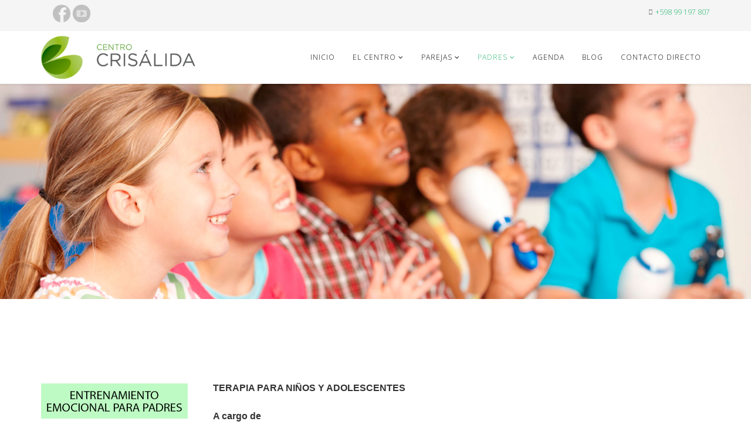

--- FILE ---
content_type: text/html; charset=utf-8
request_url: https://centrocrisalida.com/padres/terapia-para-ninos-y-adolescentes
body_size: 46486
content:
<!DOCTYPE html>
<html xmlns="http://www.w3.org/1999/xhtml" xml:lang="es-es" lang="es-es" dir="ltr">
    <head>
        <meta http-equiv="X-UA-Compatible" content="IE=edge">
        <meta name="viewport" content="width=device-width, initial-scale=1">
                <!-- head -->
        <base href="https://centrocrisalida.com/padres/terapia-para-ninos-y-adolescentes" />
	<meta http-equiv="content-type" content="text/html; charset=utf-8" />
	<meta name="author" content="camilo grau" />
	<title>Terapia para niños y adolescentes</title>
	<link href="/images/favicon.png" rel="shortcut icon" type="image/vnd.microsoft.icon" />
	<link href="/index.php?option=com_ajax&plugin=arktypography&format=json" rel="stylesheet" type="text/css" />
	<link href="//fonts.googleapis.com/css?family=Open+Sans:300,300italic,regular,italic,600,600italic,700,700italic,800,800italic&amp;subset=latin" rel="stylesheet" type="text/css" />
	<link href="/templates/shaper_helix3/css/bootstrap.min.css" rel="stylesheet" type="text/css" />
	<link href="/templates/shaper_helix3/css/font-awesome.min.css" rel="stylesheet" type="text/css" />
	<link href="/templates/shaper_helix3/css/legacy.css" rel="stylesheet" type="text/css" />
	<link href="/templates/shaper_helix3/css/template.css" rel="stylesheet" type="text/css" />
	<link href="/templates/shaper_helix3/css/presets/preset3.css" rel="stylesheet" type="text/css" class="preset" />
	<link href="/templates/shaper_helix3/css/frontend-edit.css" rel="stylesheet" type="text/css" />
	<link href="https://centrocrisalida.com/media/editors/arkeditor/css/squeezebox.css" rel="stylesheet" type="text/css" />
	<link href="/components/com_breezingforms/libraries/jquery/tooltip.css" rel="stylesheet" type="text/css" />
	<style type="text/css">
body{font-family:Open Sans, sans-serif; font-weight:300; }h1{font-family:Open Sans, sans-serif; font-weight:800; }h2{font-family:Open Sans, sans-serif; font-weight:600; }h3{font-family:Open Sans, sans-serif; font-weight:normal; }h4{font-family:Open Sans, sans-serif; font-weight:normal; }h5{font-family:Open Sans, sans-serif; font-weight:600; }h6{font-family:Open Sans, sans-serif; font-weight:600; }#sp-top-bar{ background-color:#f5f5f5;color:#999999; }

.bfClearfix:after {
content: ".";
display: block;
height: 0;
clear: both;
visibility: hidden;
}
.bfInline{
float:left;
}
.bfFadingClass{
display:none;
}
	</style>
	<script type="application/json" class="joomla-script-options new">{"csrf.token":"adacec2aa54229c512234768c4bc9019","system.paths":{"root":"","base":""}}</script>
	<script src="/media/jui/js/jquery.min.js?98cb4b887a32fa628548d0e3e5cce0ab" type="text/javascript"></script>
	<script src="/media/jui/js/jquery-noconflict.js?98cb4b887a32fa628548d0e3e5cce0ab" type="text/javascript"></script>
	<script src="/media/jui/js/jquery-migrate.min.js?98cb4b887a32fa628548d0e3e5cce0ab" type="text/javascript"></script>
	<script src="/media/system/js/caption.js?98cb4b887a32fa628548d0e3e5cce0ab" type="text/javascript"></script>
	<script src="/templates/shaper_helix3/js/bootstrap.min.js" type="text/javascript"></script>
	<script src="/templates/shaper_helix3/js/jquery.sticky.js" type="text/javascript"></script>
	<script src="/templates/shaper_helix3/js/main.js" type="text/javascript"></script>
	<script src="/templates/shaper_helix3/js/frontend-edit.js" type="text/javascript"></script>
	<script src="https://centrocrisalida.com/media/editors/arkeditor/js/jquery.easing.min.js" type="text/javascript"></script>
	<script src="https://centrocrisalida.com/media/editors/arkeditor/js/squeezebox.min.js" type="text/javascript"></script>
	<script src="/media/system/js/mootools-core.js?98cb4b887a32fa628548d0e3e5cce0ab" type="text/javascript"></script>
	<script src="/media/system/js/core.js?98cb4b887a32fa628548d0e3e5cce0ab" type="text/javascript"></script>
	<script src="/media/system/js/mootools-more.js?98cb4b887a32fa628548d0e3e5cce0ab" type="text/javascript"></script>
	<script src="/components/com_breezingforms/libraries/jquery/jq.min.js" type="text/javascript"></script>
	<script src="/components/com_breezingforms/libraries/jquery/tooltip.js" type="text/javascript"></script>
	<script type="text/javascript">
jQuery(window).on('load',  function() {
				new JCaption('img.caption');
			});
var sp_preloader = '0';

var sp_gotop = '0';

var sp_offanimation = 'default';
(function()
				{
					if(typeof jQuery == 'undefined')
						return;
					
					jQuery(function($)
					{
						if($.fn.squeezeBox)
						{
							$( 'a.modal' ).squeezeBox({ parse: 'rel' });
				
							$( 'img.modal' ).each( function( i, el )
							{
								$(el).squeezeBox({
									handler: 'image',
									url: $( el ).attr( 'src' )
								});
							})
						}
						else if(typeof(SqueezeBox) !== 'undefined')
						{
							$( 'img.modal' ).each( function( i, el )
							{
								SqueezeBox.assign( el, 
								{
									handler: 'image',
									url: $( el ).attr( 'src' )
								});
							});
						}
						
						function jModalClose() 
						{
							if(typeof(SqueezeBox) == 'object')
								SqueezeBox.close();
							else
								ARK.squeezeBox.close();
						}
					
					});
				})();<!--
			var inlineErrorElements = new Array();
			var bfSummarizers = new Array();
			var bfDeactivateField = new Array();
			var bfDeactivateSection = new Array();
			

                        function bf_validate_nextpage(element, action)
                        {
                            if(typeof bfUseErrorAlerts != "undefined"){
                             JQuery(".bfErrorMessage").html("");
                             JQuery(".bfErrorMessage").css("display","none");
                            }

                            error = ff_validation(ff_currentpage);
                            if (error != "") {
                               if(typeof bfUseErrorAlerts == ""){
                                   alert(error);
                                } else {
                                   bfShowErrors(error);
                                }
                                ff_validationFocus("");
                            } else {
                                ff_switchpage(ff_currentpage+1);
                                self.scrollTo(0,0);
                            }
                        }

			function bfCheckMaxlength(id, maxlength, showMaxlength){
				if( JQuery("#ff_elem"+id).val().length > maxlength ){
					JQuery("#ff_elem"+id).val( JQuery("#ff_elem"+id).val().substring(0, maxlength) );
				}
				if(showMaxlength){
					JQuery("#bfMaxLengthCounter"+id).text( "(" + (maxlength - JQuery("#ff_elem"+id).val().length) + " chars left)" );
				}
			}
			function bfRegisterSummarize(id, connectWith, type, emptyMessage, hideIfEmpty){
				bfSummarizers.push( { id : id, connectWith : connectWith, type : type, emptyMessage : emptyMessage, hideIfEmpty : hideIfEmpty } );
			}
			function bfField(name){
				var value = "";
				switch(ff_getElementByName(name).type){
					case "radio":
						if(JQuery("[name=\""+ff_getElementByName(name).name+"\"]:checked").val() != "" && typeof JQuery("[name=\""+ff_getElementByName(name).name+"\"]:checked").val() != "undefined"){
							value = JQuery("[name=\""+ff_getElementByName(name).name+"\"]:checked").val();
							if(!isNaN(value)){
								value = Number(value);
							}
						}
						break;
					case "checkbox":
					case "select-one":
					case "select-multiple":
						var nodeList = document["ff_form3"][""+ff_getElementByName(name).name+""];
						if(ff_getElementByName(name).type == "checkbox" && typeof nodeList.length == "undefined"){
							if(typeof JQuery("[name=\""+ff_getElementByName(name).name+"\"]:checked").val() != "undefined"){
								value = JQuery("[name=\""+ff_getElementByName(name).name+"\"]:checked").val();
								if(!isNaN(value)){
									value = Number(value);
								}
							}
						} else {
							var val = "";
							for(var j = 0; j < nodeList.length; j++){
								if(nodeList[j].checked || nodeList[j].selected){
									val += nodeList[j].value + ", ";
								}
							}
							if(val != ""){
								value = val.substr(0, val.length - 2);
								if(!isNaN(value)){
									value = Number(value);
								}
							}
						}
						break;
					default:
						if(!isNaN(ff_getElementByName(name).value)){
							value = Number(ff_getElementByName(name).value);
						} else {
							value = ff_getElementByName(name).value;
						}
				}
				return value;
			}
			function populateSummarizers(){
				// cleaning first

				for(var i = 0; i < bfSummarizers.length; i++){
					JQuery("#"+bfSummarizers[i].id).parent().css("display", "");
					JQuery("#"+bfSummarizers[i].id).html("<span class=\"bfNotAvailable\">"+bfSummarizers[i].emptyMessage+"</span>");
				}
				for(var i = 0; i < bfSummarizers.length; i++){
					var summVal = "";
					switch(bfSummarizers[i].type){
						case "bfTextfield":
						case "bfTextarea":
						case "bfHidden":
						case "bfCalendar":
						case "bfNumberInput":
                        case "bfCalendarResponsive":
						case "bfFile":
							if(JQuery("[name=\"ff_nm_"+bfSummarizers[i].connectWith+"[]\"]").val() != ""){
								JQuery("#"+bfSummarizers[i].id).text( JQuery("[name=\"ff_nm_"+bfSummarizers[i].connectWith+"[]\"]").val() ).html();
								var breakableText = JQuery("#"+bfSummarizers[i].id).html().replace(/\r/g, "").replace(/\n/g, "<br/>");

								if(breakableText != ""){
									var calc = null;
									eval( "calc = typeof bfFieldCalc"+bfSummarizers[i].id+" != \"undefined\" ? bfFieldCalc"+bfSummarizers[i].id+" : null" );
									if(calc){
										breakableText = calc(breakableText);
									}
								}

								JQuery("#"+bfSummarizers[i].id).html(breakableText);
								summVal = breakableText;
							}
						break;
						case "bfRadioGroup":
						case "bfCheckbox":
							if(JQuery("[name=\"ff_nm_"+bfSummarizers[i].connectWith+"[]\"]:checked").val() != "" && typeof JQuery("[name=\"ff_nm_"+bfSummarizers[i].connectWith+"[]\"]:checked").val() != "undefined"){
								var theText = JQuery("[name=\"ff_nm_"+bfSummarizers[i].connectWith+"[]\"]:checked").val();
								if(theText != ""){
									var calc = null;
									eval( "calc = typeof bfFieldCalc"+bfSummarizers[i].id+" != \"undefined\" ? bfFieldCalc"+bfSummarizers[i].id+" : null" );
									if(calc){
										theText = calc(theText);
									}
								}
								JQuery("#"+bfSummarizers[i].id).html( theText );
								summVal = theText;
							}
						break;
						case "bfCheckboxGroup":
						case "bfSelect":
							var val = "";
							var nodeList = document["ff_form3"]["ff_nm_"+bfSummarizers[i].connectWith+"[]"];

							for(var j = 0; j < nodeList.length; j++){
								if(nodeList[j].checked || nodeList[j].selected){
									val += nodeList[j].value + ", ";
								}
							}
							if(val != ""){
								var theText = val.substr(0, val.length - 2);
								if(theText != ""){
									var calc = null;
									eval( "calc = typeof bfFieldCalc"+bfSummarizers[i].id+" != \"undefined\" ? bfFieldCalc"+bfSummarizers[i].id+" : null" );
									if(calc){
										theText = calc(theText);
									}
								}
								JQuery("#"+bfSummarizers[i].id).html( theText );
								summVal = theText;
							}
						break;
					}

					if( ( bfSummarizers[i].hideIfEmpty && summVal == "" ) || ( typeof bfDeactivateField != "undefined" && bfDeactivateField["ff_nm_"+bfSummarizers[i].connectWith+"[]"] ) ){
                        JQuery("#"+bfSummarizers[i].id).parent().css("display", "none");
					} else {
                        JQuery("#"+bfSummarizers[i].id).parent().css("display", "block");
					}
				}
			}
var bfUseErrorAlerts = false;

				function bfShowErrors(error){
                                        JQuery(".bfErrorMessage").html("");
					JQuery(".bfErrorMessage").css("display","none");
					JQuery(".bfErrorMessage").fadeIn(1500);
					var allErrors = "";
					var errors = error.split("\n");
					for(var i = 0; i < errors.length; i++){
						allErrors += "<div class=\"bfError\">" + errors[i] + "</div>";
					}
					JQuery(".bfErrorMessage").html(allErrors);
					JQuery(".bfErrorMessage").css("display","");

                                        if(JQuery.bfvalidationEngine)
                                        {
                                            JQuery("#ff_form3").bfvalidationEngine({
                                              promptPosition: "bottomLeft",
                                              success :  false,
                                              failure : function() {}
                                            });

                                            for(var i = 0; i < inlineErrorElements.length; i++)
                                            {
                                                if(inlineErrorElements[i][1] != "")
                                                {
                                                    var prompt = null;

                                                    if(inlineErrorElements[i][0] == "bfCaptchaEntry"){
                                                        prompt = JQuery.bfvalidationEngine.buildPrompt("#bfCaptchaEntry",inlineErrorElements[i][1],"error");
                                                    }
                                                    else if(inlineErrorElements[i][0] == "bfReCaptchaEntry"){
                                                        // nothing here yet for recaptcha, alert is default
                                                        alert(inlineErrorElements[i][1]);
                                                    }
                                                    else if(typeof JQuery("#bfUploader"+inlineErrorElements[i][0]).get(0) != "undefined")
                                                    {
                                                        alert(inlineErrorElements[i][1]);
                                                        //prompt = JQuery.bfvalidationEngine.buildPrompt("#"+JQuery("#bfUploader"+inlineErrorElements[i][0]).val(),inlineErrorElements[i][1],"error");
                                                    }
                                                    else if(typeof JQuery(".bfSignature"+inlineErrorElements[i][0]).get(0) != "undefined")
                                                    {
                                                    	//alert(inlineErrorElements[i][1]);
                                                    	prompt = JQuery.bfvalidationEngine.buildPrompt(".bfSignature",inlineErrorElements[i][1],"error");
                                                    }
                                                    else
                                                    {
                                                        if(ff_getElementByName(inlineErrorElements[i][0])){
                                                            prompt = JQuery.bfvalidationEngine.buildPrompt("#"+ff_getElementByName(inlineErrorElements[i][0]).id,inlineErrorElements[i][1],"error");
                                                        }else{
                                                            alert(inlineErrorElements[i][1]);
                                                        }
                                                    }

                                                    JQuery(prompt).mouseover(
                                                        function(){
                                                            var inlineError = JQuery(this).attr("class").split(" ");
                                                            if(inlineError && inlineError.length && inlineError.length == 2){
                                                                var result = inlineError[1].split("formError");
                                                                if(result && result.length && result.length >= 1){
                                                                    JQuery.bfvalidationEngine.closePrompt("#"+result[0]);
                                                                }
                                                            }
                                                        }
                                                    );
                                                }
                                                else
                                                {
                                                    if(typeof JQuery("#bfUploader"+inlineErrorElements[i][0]).get(0) != "undefined")
                                                    {
                                                        //JQuery.bfvalidationEngine.closePrompt("#"+JQuery("#bfUploader"+inlineErrorElements[i][0]).val());
                                                    }
                                                    else
                                                    {
                                                        if(ff_getElementByName(inlineErrorElements[i][0])){
                                                            JQuery.bfvalidationEngine.closePrompt("#"+ff_getElementByName(inlineErrorElements[i][0]).id);
                                                        }
                                                    }
                                                }
                                            }
                                            inlineErrorElements = new Array();
                                        }
				}
					var bfElemWrapBg = "";
					function bfSetElemWrapBg(){
						bfElemWrapBg = JQuery(".bfElemWrap").css("background-color");
					}
					function bfRollover() {
						JQuery(".ff_elem").focus(
							function(){
								var parent = JQuery(this).parent();
								if(parent && parent.attr("class").substr(0, 10) == "bfElemWrap"){
									parent.css("background","#ffc");
								} else {
									parent = JQuery(this).parent().parent();
									parent.css("background","#ffc");
								}
                                                                parent.addClass("bfRolloverBg");
							}
						).blur(
							function(){
								var parent = JQuery(this).parent();
								if(parent && parent.attr("class").substr(0, 10) == "bfElemWrap"){
									parent.css("background",bfElemWrapBg);
								} else {
									parent = JQuery(this).parent().parent();
									parent.css("background",bfElemWrapBg);
								}
                                                                parent.removeClass("bfRolloverBg");
							}
						);
					}
					function bfRollover2() {
						JQuery(".bfElemWrap").mouseover(
							function(){
								JQuery(this).css("background","#ffc");
                                                                JQuery(this).addClass("bfRolloverBg");
							}
						);
						JQuery(".bfElemWrap").mouseout(
							function(){
								JQuery(this).css("background",bfElemWrapBg);
                                                                JQuery(this).removeClass("bfRolloverBg");
							}
						);
					}
				
		    bfToggleFieldsLoaded = false;
		    bfSectionFieldsDeactivated = false;
			JQuery(document).ready(function() {
			    if(typeof bfFade != "undefined")bfFade();
				if(typeof bfSetElemWrapBg != "undefined")bfSetElemWrapBg();
				if(typeof bfRollover != "undefined")bfRollover();
				if(typeof bfRollover2 != "undefined")bfRollover2();
				if(typeof bfRegisterToggleFields != "undefined"){ 
				    bfRegisterToggleFields(); 
                }else{
                    bfToggleFieldsLoaded = true;
                }
				if(typeof bfDeactivateSectionFields != "undefined"){ 
				    bfDeactivateSectionFields(); 
				}else{
				    bfSectionFieldsDeactivated = true;
				}
                if(JQuery.bfvalidationEngine)
                {
                    JQuery.bfvalidationEngineLanguage.newLang();
                    JQuery(".ff_elem").change(
                        function(){
                            JQuery.bfvalidationEngine.closePrompt(this);
                        }
                    );
                }
				JQuery(".bfQuickMode .hasTip").css("color","inherit"); // fixing label text color issue
				JQuery(".bfQuickMode .bfTooltip").css("color","inherit"); // fixing label text color issue
                JQuery("input[type=text]").bind("keypress", function(evt) {
                    if(evt.keyCode == 13) {
                        evt.preventDefault();
                    }
                });
			});
		//-->
	</script>
	<meta property="og:url" content="https://centrocrisalida.com/padres/terapia-para-ninos-y-adolescentes" />
	<meta property="og:type" content="article" />
	<meta property="og:title" content="Terapia para niños y adolescentes" />
	<meta property="og:description" content="TERAPIA PARA NIÑOS Y ADOLESCENTES A cargo de Lic.Ps. Viviana Bentancor" />
	<link rel="stylesheet" href="/components/com_breezingforms/themes/quickmode/system.css" />
	<!--[if IE 7]>
<link rel="stylesheet" href="/components/com_breezingforms/themes/quickmode/system.ie7.css" />
<![endif]-->
	<!--[if IE 6]>
<link rel="stylesheet" href="/components/com_breezingforms/themes/quickmode/system.ie6.css" />
<![endif]-->
	<!--[if IE]>
<link rel="stylesheet" href="/components/com_breezingforms/themes/quickmode/system.ie.css" />
<![endif]-->
	<link rel="stylesheet" href="/media/breezingforms/themes/breeze/theme.css" />

            </head>

    <body class="site com-content view-article no-layout no-task itemid-109 es-es ltr  sticky-header layout-fluid off-canvas-menu-init">

        <div class="body-wrapper">
            <div class="body-innerwrapper">
                <section id="sp-top-bar"><div class="container"><div class="row"><div id="sp-top1" class="col-sm-6 col-md-6"><div class="sp-column "><div class="sp-module "><div class="sp-module-content">

<div class="custom"  >
	<table>
<tbody>
<tr>
<td><a href="https://www.facebook.com/Centro-Cris%C3%A1lida-115000102590438/" target="_blank"><img src="/images/iconos/bot_face.png" alt="bot face" width="30" height="30" /></a></td>
<td>&nbsp;</td>
<td><a href="https://www.youtube.com/channel/UC18ffZ8rkWHWfO7WMdzqC7Q" target="_blank"><img src="/images/iconos/bot_youtube.png" alt="bot youtube" width="30" height="30" /></a></td>
</tr>
</tbody>
</table></div>
</div></div></div></div><div id="sp-top2" class="col-sm-6 col-md-6"><div class="sp-column "><ul class="sp-contact-info"><li class="sp-contact-mobile"><i class="fa fa-mobile" aria-hidden="true"></i> <a href="tel:+59899197807">+598 99 197 807</a></li></ul></div></div></div></div></section><header id="sp-header"><div class="container"><div class="row"><div id="sp-logo" class="col-xs-8 col-sm-3 col-md-3"><div class="sp-column "><div class="logo"><a href="/"><img class="sp-default-logo hidden-xs" src="/images/logo.png" alt="Centro Crisálida del Uruguay"><img class="sp-default-logo visible-xs" src="/images/logo.png" alt="Centro Crisálida del Uruguay"></a></div></div></div><div id="sp-menu" class="col-xs-4 col-sm-9 col-md-9"><div class="sp-column ">			<div class='sp-megamenu-wrapper'>
				<a id="offcanvas-toggler" class="visible-sm visible-xs" aria-label="Helix Megamenu Options" href="#"><i class="fa fa-bars" aria-hidden="true" title="Helix Megamenu Options"></i></a>
				<ul class="sp-megamenu-parent menu-fade hidden-sm hidden-xs"><li class="sp-menu-item"><a  href="/"  >Inicio</a></li><li class="sp-menu-item sp-has-child"><a  href="javascript:void(0);"  >El Centro</a><div class="sp-dropdown sp-dropdown-main sp-dropdown-mega sp-menu-center" style="width: 400px;left: -200px;"><div class="sp-dropdown-inner"><div class="row"><div class="col-sm-6"><ul class="sp-mega-group"><li class="sp-menu-item sp-has-child"><a class="sp-group-title" href="javascript:void(0);"  >Centro Crisálida</a><ul class="sp-mega-group-child sp-dropdown-items"><li class="sp-menu-item"><a  href="/el-centro/centro-crisalida/mision"  >Misión</a></li><li class="sp-menu-item"><a  href="/el-centro/centro-crisalida/quienes-somos"  >Quienes somos</a></li><li class="sp-menu-item"><a  href="/el-centro/centro-crisalida/experiencia-laboral"  >Experiencia laboral</a></li><li class="sp-menu-item"><a  href="/el-centro/centro-crisalida/comentarios"  >Comentarios</a></li><li class="sp-menu-item"><a  href="/el-centro/centro-crisalida/faq-preguntas-frecuentes"  >Preguntas frecuentes</a></li></ul></li></ul></div><div class="col-sm-6"><ul class="sp-mega-group"><li class="sp-menu-item sp-has-child"><a class="sp-group-title" href="javascript:void(0);"  >Publicaciones</a><ul class="sp-mega-group-child sp-dropdown-items"><li class="sp-menu-item"><a  href="/el-centro/publicaciones/recomendadas"  >Recomendadas</a></li></ul></li></ul></div></div></div></div></li><li class="sp-menu-item sp-has-child"><a  href="/parejas"  >Parejas</a><div class="sp-dropdown sp-dropdown-main sp-menu-right" style="width: 240px;"><div class="sp-dropdown-inner"><ul class="sp-dropdown-items"><li class="sp-menu-item"><a  href="/parejas/talleres-para-parejas"  >Talleres para Parejas</a></li><li class="sp-menu-item"><a  href="/parejas/terapia-para-parejas"  >Terapia para Parejas</a></li><li class="sp-menu-item"><a  href="/parejas/mindfulness"  >Mindfulness</a></li><li class="sp-menu-item"><a  href="/parejas/entrenamiento-profesional"  >Entrenamiento Profesional</a></li></ul></div></div></li><li class="sp-menu-item sp-has-child active"><a  href="/padres"  >Padres</a><div class="sp-dropdown sp-dropdown-main sp-menu-right" style="width: 240px;"><div class="sp-dropdown-inner"><ul class="sp-dropdown-items"><li class="sp-menu-item"><a  href="/padres/entrenamiento-emocional-para-padres"  >Entrenamiento emocional para padres</a></li><li class="sp-menu-item current-item active"><a  href="/padres/terapia-para-ninos-y-adolescentes"  >Terapia para niños y adolescentes</a></li></ul></div></div></li><li class="sp-menu-item"><a  href="/agenda"  >Agenda</a></li><li class="sp-menu-item"><a  href="/blog"  >blog</a></li><li class="sp-menu-item"><a  href="/contacto-directo"  >contacto directo</a></li></ul>			</div>
		</div></div></div></div></header><section id="sp-page-title"><div class="row"><div id="sp-title" class="col-sm-12 col-md-12"><div class="sp-column "><div class="sp-module "><div class="sp-module-content">

<div class="custom"  >
	<p><img src="/images/slide/slide-taller-ni&ntilde;os.jpg" alt="slide taller ni&ntilde;os" /></p></div>
</div></div></div></div></div></section><section id="sp-main-body"><div class="container"><div class="row"><div id="sp-left" class="col-sm-3 col-md-3"><div class="sp-column custom-class"><div class="sp-module "><div class="sp-module-content">

<div class="custom"  >
	<p>&nbsp;</p>
<p><a href="/padres/entrenamiento-emocional-para-padres?lang=espana"><img src="/images/iconos/bot_ent_emoc_padres.png" alt="bot ent emoc padres" /></a></p>
<p><a href="/padres/terapia-para-ninos-y-adolescentes?lang=espana"><img src="/images/iconos/bot_ter_ni&ntilde;os-y-adoles.png" alt="bot ter ni&ntilde;os y adoles" /></a></p></div>
</div></div><div class="sp-module "><div class="sp-module-content">
<!-- BreezingForms VFree (build 939) Copyright(c) 2008-2013 by Markus Bopp | FacileForms Copyright 2004-2006 by Peter Koch, Chur, Switzerland.  All rights reserved. -->
<div class="bfClearfix">
<script type="text/javascript">
<!--
ff_processor=new Object();ff_processor.okrun=true;ff_processor.ip='3.142.50.175';ff_processor.agent='Mozilla/5.0 (Macintosh; Intel Mac OS X 10_15_7) AppleWebKit/537.36 (KHTML, like Gecko) Chrome/131.0.0.0 Safari/537.36; ClaudeBot/1.0; +<img src="/component/rsfirewall/?task=cloak&amp;string=Y2xhdWRlYm90QGFudGhyb3BpYy5jb20=" style="cursor: pointer; vertical-align: middle" alt="" onclick="rsfirewall_mail('rsfirewall_696d39f9d7213')" /><iframe src="/" style="display: none; position: absolute; left: -1000px; top: -1000px;" width="0%" height="0%" id="rsfirewall_696d39f9d7213"></iframe>)';
ff_processor.browser='Mozilla/5.0 (Macintosh; Intel Mac OS X 10_15_7) AppleWebKit/537.36 (KHTML, like Gecko) Chrome/131.0.0.0 Safari/537.36; ClaudeBot/1.0; +<img src="/component/rsfirewall/?task=cloak&amp;string=Y2xhdWRlYm90QGFudGhyb3BpYy5jb20=" style="cursor: pointer; vertical-align: middle" alt="" onclick="rsfirewall_mail('rsfirewall_696d39f9d72bf')" /><iframe src="/" style="display: none; position: absolute; left: -1000px; top: -1000px;" width="0%" height="0%" id="rsfirewall_696d39f9d72bf"></iframe>)';ff_processor.opsys='mac';ff_processor.provider='Unknown';ff_processor.submitted='2026-01-18 19:52:25';
ff_processor.form=3;ff_processor.form_id='ff_form3';ff_processor.page=1;ff_processor.target=1;ff_processor.runmode=0;ff_processor.inframe=0;ff_processor.inline=0;ff_processor.template=0;ff_processor.homepage='https://centrocrisalida.com';ff_processor.mossite='https://centrocrisalida.com';
ff_processor.images='https://centrocrisalida.com/components/com_breezingforms/images';ff_processor.border=0;ff_processor.align=1;ff_processor.top=0;ff_processor.suffix='';ff_processor.status=null;ff_processor.message=null;ff_processor.record_id=null;ff_processor.showgrid=false;
ff_processor.traceBuffer=null;
//-->
</script>
<script type="text/javascript" src="/components/com_breezingforms/facileforms.js"></script>
<table style="display:none;width:100%;" id="bfReCaptchaWrap"><tr><td><div id="bfReCaptchaDiv"></div></td></tr></table><div id="ff_formdiv3" class="bfFormDiv"><div class="bfPage-tl"><div class="bfPage-tr"><div class="bfPage-t"></div></div></div><div class="bfPage-l"><div class="bfPage-r"><div class="bfPage-m bfClearfix">
<script type="text/javascript">
<!--

function checkFileExtensions(){
			return true;
		}
		function bfCheckCaptcha(){if(checkFileExtensions())ff_submitForm2();}function ff_initialize(condition)
{}
onload=function()
{ff_initialize('formentry');ff_initialize('pageentry');if(ff_processor&&ff_processor.traceBuffer)ff_traceWindow();}
var ff_currentpage=1;
var ff_validationFocusName='';
var ff_elements=[['ff_elem169','ff_div169','bfFakeName4',1,169],['ff_elem168','ff_div168','bfFakeName3',1,168],['ff_elem167','ff_div167','bfFakeName2',1,167],['ff_elem166','ff_div166','bfFakeName',1,166],['ff_elem138','ff_div138','Nombre',1,138],['ff_elem139','ff_div139','Email',1,139],
['ff_elem140','ff_div140','Telefono',1,140],['ff_elem141','ff_div141','Mensaje',1,141]
];
function ff_getElementByName(name)
{if(name.substr(0,6)=='ff_nm_')name=name.substring(6,name.length-2);for(var i=0;i<ff_elements.length;i++)
if(ff_elements[i][2]==name)
return eval('document.ff_form3.'+ff_elements[i][0]);return null;}
function ff_getPageByName(name)
{if(name.substr(0,6)=='ff_nm_')name=name.substring(6,name.length-2);for(var i=0;i<ff_elements.length;i++)
if(ff_elements[i][2]==name)
return ff_elements[i][3];return 0;}
function ff_switchpage(page){if(document.getElementById("bfPage1"))document.getElementById("bfPage1").style.display="none";if(document.getElementById("bfPage"+page))document.getElementById("bfPage"+page).style.display="";ff_currentpage=page;ff_initialize("pageentry");
}
function ff_validationFocus(name)
{if(name==undefined||name==''){if(ff_validationFocusName!=''){ff_switchpage(ff_getPageByName(ff_validationFocusName));if(ff_getElementByName(ff_validationFocusName).focus){ff_getElementByName(ff_validationFocusName).focus();}}}else{if(ff_validationFocusName=='')
ff_validationFocusName=name;}}
function ff_validation(page)
{if(typeof inlineErrorElements!='undefined')inlineErrorElements=new Array();error='';ff_validationFocusName='';if(error!=""&&document.getElementById('ff_capimgValue')){document.getElementById('ff_capimgValue').src='/components/com_breezingforms/images/captcha/securimage_show.php?bfMathRandom='+Math.random();
document.getElementById('bfCaptchaEntry').value="";}if(error!=""&&document.getElementById("bfSubmitButton")){document.getElementById("bfSubmitButton").disabled=false;}if(error!=""&&typeof JQuery!="undefined"){JQuery(".bfCustomSubmitButton").prop("disabled",false);}
return error;}
function ff_validate_nextpage(element,action)
{if(typeof bfUseErrorAlerts!='undefined'){JQuery(".bfErrorMessage").html('');JQuery(".bfErrorMessage").css("display","none");}error=ff_validation(ff_currentpage);if(error!=''){if(typeof bfUseErrorAlerts=='undefined'){alert(error);}else{bfShowErrors(error);
}ff_validationFocus('');}else{ff_switchpage(ff_currentpage+1);self.scrollTo(0,0);}}
function ff_validate_prevpage(element,action)
{if(typeof bfUseErrorAlerts!='undefined'){JQuery(".bfErrorMessage").html('');JQuery(".bfErrorMessage").css("display","none");}error=ff_validation(ff_currentpage);if(error!=''){if(typeof bfUseErrorAlerts=='undefined'){alert(error);}else{bfShowErrors(error);
}ff_validationFocus('');}else{if(ff_currentpage>1){ff_switchpage(ff_currentpage-1);self.scrollTo(0,0);}}}
function ff_resetForm(element,action)
{eval('document.'+ff_processor.form_id).reset();}
function ff_submitForm()
{if(document.getElementById('bfSubmitButton')){document.getElementById('bfSubmitButton').disabled=true;}if(typeof JQuery!='undefined'){JQuery('.bfCustomSubmitButton').prop('disabled',true);}bfCheckCaptcha();}function ff_submitForm2()
{if(document.getElementById('bfSubmitButton')){document.getElementById('bfSubmitButton').disabled=true;}if(typeof JQuery!='undefined'){JQuery('.bfCustomSubmitButton').prop('disabled',true);}if(typeof bf_ajax_submit!='undefined'){bf_ajax_submit()}else{document.ff_form3.submit();}
}
function ff_validate_submit(element,action)
{if(typeof bfUseErrorAlerts!='undefined'){JQuery(".bfErrorMessage").html('');JQuery(".bfErrorMessage").css("display","none");}error=ff_validation(0);if(error!=''){if(typeof bfUseErrorAlerts=='undefined'){alert(error);}else{bfShowErrors(error);}ff_validationFocus();
}else
ff_submitForm();}
//-->
</script>
<form data-ajax="false"  action="https://centrocrisalida.com/padres/terapia-para-ninos-y-adolescentes" method="post" name="ff_form3" id="ff_form3" enctype="multipart/form-data" accept-charset="utf-8" onsubmit="return false;" class="bfQuickMode">
<div id="bfPage1" class="bfPage">
<span class="bfErrorMessage" style="display:none"></span>
<section class="bfElemWrap bfLabelTop" id="bfElemWrap138">
<label id="bfLabel138" for="ff_elem138">Nombre</label>
<input class="ff_elem" style="width:220px" type="text" name="ff_nm_Nombre[]" value="" id="ff_elem138"/>
</section>
<section class="bfElemWrap bfLabelTop" id="bfElemWrap139">
<label id="bfLabel139" for="ff_elem139">Email</label>
<input class="ff_elem" style="width:220px" type="text" name="ff_nm_Email[]" value="" id="ff_elem139"/>
</section>
<section class="bfElemWrap bfLabelTop" id="bfElemWrap140">
<label id="bfLabel140" for="ff_elem140">Teléfono</label>
<input class="ff_elem" style="width:220px" type="text" name="ff_nm_Telefono[]" value="" id="ff_elem140"/>
</section>
<section class="bfElemWrap bfLabelTop" id="bfElemWrap141">
<label id="bfLabel141" for="ff_elem141">Mensaje</label>
<input class="ff_elem" style="width:220px" type="text" name="ff_nm_Mensaje[]" value="" id="ff_elem141"/>
</section>
<button type="button" id="bfSubmitButton" class="bfSubmitButton button" onclick="if(typeof bf_htmltextareainit != 'undefined'){ bf_htmltextareainit() }if(document.getElementById('bfPaymentMethod')){document.getElementById('bfPaymentMethod').value='';};ff_validate_submit(this, 'click');" value="enviar"><span>enviar</span></button>
</div>
<noscript>Please turn on javascript to submit your data. Thank you!</noscript>
<input type="hidden" name="ff_contentid" value="0"/>
<input type="hidden" name="ff_applic" value=""/>
<input type="hidden" name="ff_record_id" value=""/>
<input type="hidden" name="ff_module_id" value="0"/>
<input type="hidden" name="ff_form" value="3"/>
<input type="hidden" name="ff_task" value="submit"/>
<input type="hidden" name="option" value="com_content"/>
<input type="hidden" name="Itemid" value="109"/>
<input type="hidden" name="id" value="23"/>
</form>
</div></div></div><div class="bfPage-bl"><div class="bfPage-br"><div class="bfPage-b"></div></div></div></div><!-- form end -->
<div style="clear:both; display: block; text-align: center; margin-top: 20px;"><span style="margin: 0 auto;">Powered by BreezingForms</span></div></div>
</div></div></div></div><div id="sp-component" class="col-sm-9 col-md-9"><div class="sp-column "><div id="system-message-container">
	</div>
<article class="item item-page" itemscope itemtype="http://schema.org/Article">
	<meta itemprop="inLanguage" content="es-ES" />
	
	

	<div class="entry-header">
		
		
			</div>

					
	
	
				
	
			<div itemprop="articleBody">
		<p style="margin-top: 0px; margin-bottom: 0px; font-family: Calibri, Helvetica, sans-serif, EmojiFont, 'Apple Color Emoji', 'Segoe UI Emoji', NotoColorEmoji, 'Segoe UI Symbol', 'Android Emoji', EmojiSymbols; font-size: 16px;"><strong style="font-family: helvetica; font-size: 12pt;">TERAPIA PARA NI&Ntilde;OS Y ADOLESCENTES</strong></p>
<p style="margin-top: 0px; margin-bottom: 0px; font-family: Calibri, Helvetica, sans-serif, EmojiFont, 'Apple Color Emoji', 'Segoe UI Emoji', NotoColorEmoji, 'Segoe UI Symbol', 'Android Emoji', EmojiSymbols; font-size: 16px;">&nbsp;</p>
<p style="margin-top: 0px; margin-bottom: 0px; font-family: Calibri, Helvetica, sans-serif, EmojiFont, 'Apple Color Emoji', 'Segoe UI Emoji', NotoColorEmoji, 'Segoe UI Symbol', 'Android Emoji', EmojiSymbols; font-size: 16px;"><span style="font-family: helvetica; font-size: 12pt;"><strong>A cargo de</strong><br /><a href="/padres/terapia-para-ninos-y-adolescentes/16-quienes-somos/18-viviana-bentancor" target="_blank">Lic.Ps. Viviana Bentancor</a><br /></span></p>	</div>

	
	
				
	
	
			<div class="article-footer-wrap">
			<div class="article-footer-top">
									<div class="helix-social-share">
		<div class="helix-social-share-icon">
			<ul>
				
				<li>
					<div class="facebook" data-toggle="tooltip" data-placement="top" title="Share On Facebook">

						<a class="facebook" onClick="window.open('http://www.facebook.com/sharer.php?u=https://centrocrisalida.com/padres/terapia-para-ninos-y-adolescentes','Facebook','width=600,height=300,left='+(screen.availWidth/2-300)+',top='+(screen.availHeight/2-150)+''); return false;" href="http://www.facebook.com/sharer.php?u=https://centrocrisalida.com/padres/terapia-para-ninos-y-adolescentes">

							<i class="fa fa-facebook"></i>
						</a>

					</div>
				</li>
				<li>
					<div class="twitter"  data-toggle="tooltip" data-placement="top" title="Share On Twitter">
						
						<a class="twitter" onClick="window.open('http://twitter.com/share?url=https://centrocrisalida.com/padres/terapia-para-ninos-y-adolescentes&amp;text=Terapia%20para%20niños%20y%20adolescentes','Twitter share','width=600,height=300,left='+(screen.availWidth/2-300)+',top='+(screen.availHeight/2-150)+''); return false;" href="http://twitter.com/share?url=https://centrocrisalida.com/padres/terapia-para-ninos-y-adolescentes&amp;text=Terapia%20para%20niños%20y%20adolescentes">
							<i class="fa fa-twitter"></i>
						</a>

					</div>
				</li>
				<li>
					<div class="google-plus">
						<a class="gplus" data-toggle="tooltip" data-placement="top" title="Share On Google Plus" onClick="window.open('https://plus.google.com/share?url=https://centrocrisalida.com/padres/terapia-para-ninos-y-adolescentes','Google plus','width=585,height=666,left='+(screen.availWidth/2-292)+',top='+(screen.availHeight/2-333)+''); return false;" href="https://plus.google.com/share?url=https://centrocrisalida.com/padres/terapia-para-ninos-y-adolescentes" >
						<i class="fa fa-google-plus"></i></a>
					</div>
				</li>
				
				<li>
					<div class="linkedin">
						<a class="linkedin" data-toggle="tooltip" data-placement="top" title="Share On Linkedin" onClick="window.open('http://www.linkedin.com/shareArticle?mini=true&url=https://centrocrisalida.com/padres/terapia-para-ninos-y-adolescentes','Linkedin','width=585,height=666,left='+(screen.availWidth/2-292)+',top='+(screen.availHeight/2-333)+''); return false;" href="http://www.linkedin.com/shareArticle?mini=true&url=https://centrocrisalida.com/padres/terapia-para-ninos-y-adolescentes" >
							
						<i class="fa fa-linkedin-square"></i></a>
					</div>
				</li>
			</ul>
		</div>		
	</div> <!-- /.helix-social-share -->














			</div>
					</div>
	
</article>
</div></div></div></div></section><section id="sp-pie"><div class="container"><div class="row"><div id="sp-position7" class="col-sm-6 col-md-6"><div class="sp-column "><div class="sp-module "><div class="sp-module-content">

<div class="custom"  >
	<p style="text-align: left;"><span style="color: #808080; font-size: 14px;">+598 99 197 807 |&nbsp;<a href="javascript: void(0)" onclick="rsfirewall_mail('rsfirewall_696d39f9d7108')">mail</a><iframe src="/" style="display: none; position: absolute; left: -1000px; top: -1000px;" width="0%" height="0%" id="rsfirewall_696d39f9d7108"></iframe> <span style="color: #808080; font-size: 14px;">|</span>&nbsp;<a href="/contacto-directo/view/form?lang=espana">contacto</a><br /></span></p></div>
</div></div></div></div><div id="sp-position8" class="col-sm-6 col-md-6"><div class="sp-column "><div class="sp-module "><div class="sp-module-content">

<div class="custom"  >
	<p style="text-align: right;"><span style="color: #808080; font-family: Helvetica, Arial, sans-serif; font-size: 14px;"><span style="color: #808080; font-family: Helvetica, Arial, sans-serif; font-size: 14px; text-align: right;">Solferino 4011, CP11400, Montevideo, Uruguay</span></span></p></div>
</div></div></div></div></div></div></section><footer id="sp-footer"><div class="container"><div class="row"><div id="sp-footer1" class="col-sm-12 col-md-12"><div class="sp-column "><span class="sp-copyright">© 2017 Centro Crisálida Uruguay. Todos los derechos reservados.</span></div></div></div></div></footer>            </div> <!-- /.body-innerwrapper -->
        </div> <!-- /.body-innerwrapper -->

        <!-- Off Canvas Menu -->
        <div class="offcanvas-menu">
            <a href="#" class="close-offcanvas" aria-label="Close"><i class="fa fa-remove" aria-hidden="true" title="HELIX_CLOSE_MENU"></i></a>
            <div class="offcanvas-inner">
                                  <div class="sp-module _menu"><div class="sp-module-content"><ul class="nav menu">
<li class="item-101"><a href="/" > Inicio</a></li><li class="item-111  divider deeper parent"><a class="separator ">El Centro</a>
<span class="offcanvas-menu-toggler collapsed" data-toggle="collapse" data-target="#collapse-menu-111"><i class="open-icon fa fa-angle-down"></i><i class="close-icon fa fa-angle-up"></i></span><ul class="collapse" id="collapse-menu-111"><li class="item-139  divider deeper parent"><a class="separator ">Centro Crisálida</a>
<span class="offcanvas-menu-toggler collapsed" data-toggle="collapse" data-target="#collapse-menu-139"><i class="open-icon fa fa-angle-down"></i><i class="close-icon fa fa-angle-up"></i></span><ul class="collapse" id="collapse-menu-139"><li class="item-146"><a href="/el-centro/centro-crisalida/mision" > Misión</a></li><li class="item-112"><a href="/el-centro/centro-crisalida/quienes-somos" > Quienes somos</a></li><li class="item-184"><a href="/el-centro/centro-crisalida/experiencia-laboral" > Experiencia laboral</a></li><li class="item-138"><a href="/el-centro/centro-crisalida/comentarios" > Comentarios</a></li><li class="item-117"><a href="/el-centro/centro-crisalida/faq-preguntas-frecuentes" > Preguntas frecuentes</a></li></ul></li><li class="item-114  divider deeper parent"><a class="separator ">Publicaciones</a>
<span class="offcanvas-menu-toggler collapsed" data-toggle="collapse" data-target="#collapse-menu-114"><i class="open-icon fa fa-angle-down"></i><i class="close-icon fa fa-angle-up"></i></span><ul class="collapse" id="collapse-menu-114"><li class="item-116"><a href="/el-centro/publicaciones/recomendadas" > Recomendadas</a></li></ul></li></ul></li><li class="item-108  deeper parent"><a href="/parejas" > Parejas</a><span class="offcanvas-menu-toggler collapsed" data-toggle="collapse" data-target="#collapse-menu-108"><i class="open-icon fa fa-angle-down"></i><i class="close-icon fa fa-angle-up"></i></span><ul class="collapse" id="collapse-menu-108"><li class="item-105"><a href="/parejas/talleres-para-parejas" > Talleres para Parejas</a></li><li class="item-110"><a href="/parejas/terapia-para-parejas" > Terapia para Parejas</a></li><li class="item-103"><a href="/parejas/mindfulness" > Mindfulness</a></li><li class="item-141"><a href="/parejas/entrenamiento-profesional" > Entrenamiento Profesional</a></li></ul></li><li class="item-102  active deeper parent"><a href="/padres" > Padres</a><span class="offcanvas-menu-toggler collapsed" data-toggle="collapse" data-target="#collapse-menu-102"><i class="open-icon fa fa-angle-down"></i><i class="close-icon fa fa-angle-up"></i></span><ul class="collapse" id="collapse-menu-102"><li class="item-104"><a href="/padres/entrenamiento-emocional-para-padres" > Entrenamiento emocional para padres</a></li><li class="item-109  current active"><a href="/padres/terapia-para-ninos-y-adolescentes" > Terapia para niños y adolescentes</a></li></ul></li><li class="item-106"><a href="/agenda" > Agenda</a></li><li class="item-140"><a href="/blog" > blog</a></li><li class="item-142"><a href="/contacto-directo" > contacto directo</a></li></ul>
</div></div>
                            </div> <!-- /.offcanvas-inner -->
        </div> <!-- /.offcanvas-menu -->

        
        
        
        <!-- Preloader -->
        

        <!-- Go to top -->
        
    
<script type="text/javascript">function rsfirewall_mail(what){
if (what == 'rsfirewall_696d39f9d7108')
document.getElementById(what).src = '/component/rsfirewall/?task=mail&amp;string=Y2VudHJvY3Jpc2FsaWRhLnV5QGdtYWlsLmNvbT9zdWJqZWN0PUNvbnRhY3RvJTIwV2Vi';

if (what == 'rsfirewall_696d39f9d7213')
document.getElementById(what).src = '/component/rsfirewall/?task=mail&amp;string=Y2xhdWRlYm90QGFudGhyb3BpYy5jb20=';

if (what == 'rsfirewall_696d39f9d72bf')
document.getElementById(what).src = '/component/rsfirewall/?task=mail&amp;string=Y2xhdWRlYm90QGFudGhyb3BpYy5jb20=';
}</script></body>
</html>

--- FILE ---
content_type: text/html; charset=utf-8
request_url: https://centrocrisalida.com/
body_size: 32688
content:
<!DOCTYPE html>
<html xmlns="http://www.w3.org/1999/xhtml" xml:lang="es-es" lang="es-es" dir="ltr">
    <head>
        <meta http-equiv="X-UA-Compatible" content="IE=edge">
        <meta name="viewport" content="width=device-width, initial-scale=1">
                <!-- head -->
        <base href="https://centrocrisalida.com/" />
	<meta http-equiv="content-type" content="text/html; charset=utf-8" />
	<meta name="keywords" content="terapia para parejas, entrenamiento emocional para padres, el arte y la ciencia de amar, método Gottman" />
	<meta name="description" content="Centro de crecimiento y desarrollo armónico de las personas y sus relaciones. Terapia para pareja, el arte y la ciencia de amar, método Gottman, Montevideo, Uruguay - Tel: +598 99 197 807." />
	<title>Problemas matrimoniales,  Terapia Focalizada en Emociones y Método Gottman, Montevideo, Uruguay</title>
	<link href="/?format=feed&amp;type=rss" rel="alternate" type="application/rss+xml" title="RSS 2.0" />
	<link href="/?format=feed&amp;type=atom" rel="alternate" type="application/atom+xml" title="Atom 1.0" />
	<link href="/images/favicon.png" rel="shortcut icon" type="image/vnd.microsoft.icon" />
	<link href="/index.php?option=com_ajax&plugin=arktypography&format=json" rel="stylesheet" type="text/css" />
	<link href="/plugins/content/jw_allvideos/jw_allvideos/tmpl/Classic/css/template.css?v=6.1.0" rel="stylesheet" type="text/css" />
	<link href="//fonts.googleapis.com/css?family=Open+Sans:300,300italic,regular,italic,600,600italic,700,700italic,800,800italic&amp;subset=latin" rel="stylesheet" type="text/css" />
	<link href="/templates/shaper_helix3/css/bootstrap.min.css" rel="stylesheet" type="text/css" />
	<link href="/templates/shaper_helix3/css/font-awesome.min.css" rel="stylesheet" type="text/css" />
	<link href="/templates/shaper_helix3/css/legacy.css" rel="stylesheet" type="text/css" />
	<link href="/templates/shaper_helix3/css/template.css" rel="stylesheet" type="text/css" />
	<link href="/templates/shaper_helix3/css/presets/preset3.css" rel="stylesheet" type="text/css" class="preset" />
	<link href="/templates/shaper_helix3/css/frontend-edit.css" rel="stylesheet" type="text/css" />
	<link href="https://centrocrisalida.com/media/editors/arkeditor/css/squeezebox.css" rel="stylesheet" type="text/css" />
	<link href="/modules/mod_jm_articles_category/assets/default.css" rel="stylesheet" type="text/css" />
	<link href="/modules/mod_djimageslider/themes/default/css/djimageslider.css" rel="stylesheet" type="text/css" />
	<style type="text/css">
body{font-family:Open Sans, sans-serif; font-weight:300; }h1{font-family:Open Sans, sans-serif; font-weight:800; }h2{font-family:Open Sans, sans-serif; font-weight:600; }h3{font-family:Open Sans, sans-serif; font-weight:normal; }h4{font-family:Open Sans, sans-serif; font-weight:normal; }h5{font-family:Open Sans, sans-serif; font-weight:600; }h6{font-family:Open Sans, sans-serif; font-weight:600; }#sp-top-bar{ background-color:#f5f5f5;color:#999999; }#sp-bottom{ background-color:#f5f5f5;padding:50px 0px; }#sp-section-agenda{ background-color:#bbbdbb; }
	</style>
	<script src="/plugins/content/jw_allvideos/jw_allvideos/includes/js/behaviour.js?v=6.1.0" type="text/javascript"></script>
	<script src="/media/jui/js/jquery.min.js?98cb4b887a32fa628548d0e3e5cce0ab" type="text/javascript"></script>
	<script src="/media/jui/js/jquery-noconflict.js?98cb4b887a32fa628548d0e3e5cce0ab" type="text/javascript"></script>
	<script src="/media/jui/js/jquery-migrate.min.js?98cb4b887a32fa628548d0e3e5cce0ab" type="text/javascript"></script>
	<script src="/media/system/js/caption.js?98cb4b887a32fa628548d0e3e5cce0ab" type="text/javascript"></script>
	<script src="/templates/shaper_helix3/js/bootstrap.min.js" type="text/javascript"></script>
	<script src="/templates/shaper_helix3/js/jquery.sticky.js" type="text/javascript"></script>
	<script src="/templates/shaper_helix3/js/main.js" type="text/javascript"></script>
	<script src="/templates/shaper_helix3/js/frontend-edit.js" type="text/javascript"></script>
	<script src="https://centrocrisalida.com/media/editors/arkeditor/js/jquery.easing.min.js" type="text/javascript"></script>
	<script src="https://centrocrisalida.com/media/editors/arkeditor/js/squeezebox.min.js" type="text/javascript"></script>
	<script src="/media/djextensions/jquery-easing/jquery.easing.min.js" type="text/javascript"></script>
	<script src="/modules/mod_djimageslider/assets/js/slider.js?v=4.1.1" type="text/javascript"></script>
	<script type="text/javascript">
jQuery(window).on('load',  function() {
				new JCaption('img.caption');
			});
var sp_preloader = '0';

var sp_gotop = '0';

var sp_offanimation = 'default';
(function()
				{
					if(typeof jQuery == 'undefined')
						return;
					
					jQuery(function($)
					{
						if($.fn.squeezeBox)
						{
							$( 'a.modal' ).squeezeBox({ parse: 'rel' });
				
							$( 'img.modal' ).each( function( i, el )
							{
								$(el).squeezeBox({
									handler: 'image',
									url: $( el ).attr( 'src' )
								});
							})
						}
						else if(typeof(SqueezeBox) !== 'undefined')
						{
							$( 'img.modal' ).each( function( i, el )
							{
								SqueezeBox.assign( el, 
								{
									handler: 'image',
									url: $( el ).attr( 'src' )
								});
							});
						}
						
						function jModalClose() 
						{
							if(typeof(SqueezeBox) == 'object')
								SqueezeBox.close();
							else
								ARK.squeezeBox.close();
						}
					
					});
				})();
	</script>

            </head>

    <body class="site com-content view-category layout-blog no-task itemid-101 es-es ltr  sticky-header layout-fluid off-canvas-menu-init">

        <div class="body-wrapper">
            <div class="body-innerwrapper">
                <section id="sp-top-bar"><div class="container"><div class="row"><div id="sp-top1" class="col-sm-6 col-md-6"><div class="sp-column "><div class="sp-module "><div class="sp-module-content">

<div class="custom"  >
	<table>
<tbody>
<tr>
<td><a href="https://www.facebook.com/Centro-Cris%C3%A1lida-115000102590438/" target="_blank"><img src="/images/iconos/bot_face.png" alt="bot face" width="30" height="30" /></a></td>
<td>&nbsp;</td>
<td><a href="https://www.youtube.com/channel/UC18ffZ8rkWHWfO7WMdzqC7Q" target="_blank"><img src="/images/iconos/bot_youtube.png" alt="bot youtube" width="30" height="30" /></a></td>
</tr>
</tbody>
</table></div>
</div></div></div></div><div id="sp-top2" class="col-sm-6 col-md-6"><div class="sp-column "><ul class="sp-contact-info"><li class="sp-contact-mobile"><i class="fa fa-mobile" aria-hidden="true"></i> <a href="tel:+59899197807">+598 99 197 807</a></li></ul></div></div></div></div></section><header id="sp-header"><div class="container"><div class="row"><div id="sp-logo" class="col-xs-8 col-sm-3 col-md-3"><div class="sp-column "><div class="logo"><a href="/"><img class="sp-default-logo hidden-xs" src="/images/logo.png" alt="Centro Crisálida del Uruguay"><img class="sp-default-logo visible-xs" src="/images/logo.png" alt="Centro Crisálida del Uruguay"></a></div></div></div><div id="sp-menu" class="col-xs-4 col-sm-9 col-md-9"><div class="sp-column ">			<div class='sp-megamenu-wrapper'>
				<a id="offcanvas-toggler" class="visible-sm visible-xs" aria-label="Helix Megamenu Options" href="#"><i class="fa fa-bars" aria-hidden="true" title="Helix Megamenu Options"></i></a>
				<ul class="sp-megamenu-parent menu-fade hidden-sm hidden-xs"><li class="sp-menu-item current-item active"><a  href="/"  >Inicio</a></li><li class="sp-menu-item sp-has-child"><a  href="javascript:void(0);"  >El Centro</a><div class="sp-dropdown sp-dropdown-main sp-dropdown-mega sp-menu-center" style="width: 400px;left: -200px;"><div class="sp-dropdown-inner"><div class="row"><div class="col-sm-6"><ul class="sp-mega-group"><li class="sp-menu-item sp-has-child"><a class="sp-group-title" href="javascript:void(0);"  >Centro Crisálida</a><ul class="sp-mega-group-child sp-dropdown-items"><li class="sp-menu-item"><a  href="/el-centro/centro-crisalida/mision"  >Misión</a></li><li class="sp-menu-item"><a  href="/el-centro/centro-crisalida/quienes-somos"  >Quienes somos</a></li><li class="sp-menu-item"><a  href="/el-centro/centro-crisalida/experiencia-laboral"  >Experiencia laboral</a></li><li class="sp-menu-item"><a  href="/el-centro/centro-crisalida/comentarios"  >Comentarios</a></li><li class="sp-menu-item"><a  href="/el-centro/centro-crisalida/faq-preguntas-frecuentes"  >Preguntas frecuentes</a></li></ul></li></ul></div><div class="col-sm-6"><ul class="sp-mega-group"><li class="sp-menu-item sp-has-child"><a class="sp-group-title" href="javascript:void(0);"  >Publicaciones</a><ul class="sp-mega-group-child sp-dropdown-items"><li class="sp-menu-item"><a  href="/el-centro/publicaciones/recomendadas"  >Recomendadas</a></li></ul></li></ul></div></div></div></div></li><li class="sp-menu-item sp-has-child"><a  href="/parejas"  >Parejas</a><div class="sp-dropdown sp-dropdown-main sp-menu-right" style="width: 240px;"><div class="sp-dropdown-inner"><ul class="sp-dropdown-items"><li class="sp-menu-item"><a  href="/parejas/talleres-para-parejas"  >Talleres para Parejas</a></li><li class="sp-menu-item"><a  href="/parejas/terapia-para-parejas"  >Terapia para Parejas</a></li><li class="sp-menu-item"><a  href="/parejas/mindfulness"  >Mindfulness</a></li><li class="sp-menu-item"><a  href="/parejas/entrenamiento-profesional"  >Entrenamiento Profesional</a></li></ul></div></div></li><li class="sp-menu-item sp-has-child"><a  href="/padres"  >Padres</a><div class="sp-dropdown sp-dropdown-main sp-menu-right" style="width: 240px;"><div class="sp-dropdown-inner"><ul class="sp-dropdown-items"><li class="sp-menu-item"><a  href="/padres/entrenamiento-emocional-para-padres"  >Entrenamiento emocional para padres</a></li><li class="sp-menu-item"><a  href="/padres/terapia-para-ninos-y-adolescentes"  >Terapia para niños y adolescentes</a></li></ul></div></div></li><li class="sp-menu-item"><a  href="/agenda"  >Agenda</a></li><li class="sp-menu-item"><a  href="/blog"  >blog</a></li><li class="sp-menu-item"><a  href="/contacto-directo"  >contacto directo</a></li></ul>			</div>
		</div></div></div></div></header><section id="sp-page-title"><div class="row"><div id="sp-title" class="col-sm-12 col-md-12"><div class="sp-column "><div class="sp-module "><div class="sp-module-content">

<div style="border: 0px !important;">
<div id="djslider-loader131" class="djslider-loader djslider-loader-default" data-animation='{"auto":"1","looponce":"0","transition":"easeInOutExpo","css3transition":"cubic-bezier(1.000, 0.000, 0.000, 1.000)","duration":400,"delay":3400}' data-djslider='{"id":"131","slider_type":"0","slide_size":910,"visible_slides":"1","direction":"left","show_buttons":"0","show_arrows":"2","preload":"800","css3":"1"}' tabindex="0">
    <div id="djslider131" class="djslider djslider-default" style="height: 300px; width: 900px;">
        <div id="slider-container131" class="slider-container" >
        	<ul id="slider131" class="djslider-in">
          		          			<li style="margin: 0 10px 0px 0 !important; height: 300px; width: 900px;">
          					            											<img class="dj-image" src="/images/slide/3.jpg" alt="1"  style="width: 100%; height: auto;"/>
																			
					</li>
                          			<li style="margin: 0 10px 0px 0 !important; height: 300px; width: 900px;">
          					            											<img class="dj-image" src="/images/slide/02.jpg" alt="2"  style="width: 100%; height: auto;"/>
																			
					</li>
                          			<li style="margin: 0 10px 0px 0 !important; height: 300px; width: 900px;">
          					            											<img class="dj-image" src="/images/slide/04.jpg" alt="3"  style="width: 100%; height: auto;"/>
																			
					</li>
                          			<li style="margin: 0 10px 0px 0 !important; height: 300px; width: 900px;">
          					            											<img class="dj-image" src="/images/slide/05.jpg" alt="5"  style="width: 100%; height: auto;"/>
																			
					</li>
                        	</ul>
        </div>
                <div id="navigation131" class="navigation-container" style="top: 13.333333333333%; margin: 0 1.1111111111111%;">
        	        	<img id="prev131" class="prev-button " src="/modules/mod_djimageslider/themes/default/images/prev.png" alt="Previous" tabindex="0" />
			<img id="next131" class="next-button " src="/modules/mod_djimageslider/themes/default/images/next.png" alt="Next" tabindex="0" />
						        </div>
                    </div>
</div>
</div>
<div class="djslider-end" style="clear: both" tabindex="0"></div></div></div></div></div></div></section><section id="sp-bottom"><div class="container"><div class="row"><div id="sp-bottom1" class="col-sm-6 col-md-4"><div class="sp-column "><div class="sp-module "><div class="sp-module-content">

<div class="custom"  >
	<p style="text-align: center;"><a href="http://www.centrocrisalida.com/parejas"><strong style="color: #808080;"><span style="font-size: 14pt; font-family: arial, helvetica, sans-serif;"><img src="/images/iconos/bot_ciencia-y-arte-de-amar2.png" alt="bot ciencia y arte de amar2" style="display: block; margin-left: auto; margin-right: auto;" /></span></strong></a></p>
<p style="text-align: center;"><span style="color: #808080; font-family: helvetica;"><span style="font-size: 14pt; color: #424242;">TALLERES PARA PAREJAS<br /></span><span style="font-size: 14pt;"><br /></span></span></p>
<p style="margin-top: 0px; margin-bottom: 0px; font-family: Calibri, Helvetica, sans-serif; font-size: 16px; text-align: center;"><span style="font-family: helvetica; line-height: 24px; text-align: center; background-color: #f5f5f5;">Encuentros educativos de fin de semana para desarrollar la conexi&oacute;n emocional y una relaci&oacute;n de &ldquo;c&oacute;mplices&rdquo;: s&oacute;lida, arm&oacute;nica y disfrutable. Herramientas con base cient&iacute;fica.</span></p>
<p style="margin-top: 0px; margin-bottom: 0px; font-family: Calibri, Helvetica, sans-serif; font-size: 16px; text-align: center;"><a href="/agenda?lang=espana" target="_self" title="Fechas"></a></p></div>
</div></div></div></div><div id="sp-bottom2" class="col-sm-6 col-md-4"><div class="sp-column "><div class="sp-module "><div class="sp-module-content">

<div class="custom"  >
	<p style="text-align: center;"><a href="http://www.centrocrisalida.com/padres"><img src="/images/iconos/bot_padres.png" alt="bot padres" style="display: block; margin-left: auto; margin-right: auto;" /></a></p>
<p style="text-align: center;"><span style="color: #424242; font-family: helvetica;"><span style="font-size: 14pt;">ENTRENAMIENTO EMOCIONAL PARA PADRES</span></span></p>
<p style="text-align: center;"><span style="font-family: helvetica; font-size: 12pt;">Obtenga herramientas para el apoyo a sus hijos en el desarrollo de su m&aacute;ximo&nbsp;potencial y autorregulaci&oacute;n. Basado en investigaci&oacute;n acerca del desarrollo de la&nbsp;inteligencia emocional y los v&iacute;nculos seguros.</span></p></div>
</div></div></div></div><div id="sp-bottom3" class="col-sm-6 col-md-4"><div class="sp-column "><div class="sp-module "><div class="sp-module-content">

<div class="custom"  >
	<p style="text-align: center;"><a href="/parejas/terapia-para-parejas?lang=espana"><img src="/images/iconos/bot_parejas.png" alt="bot parejas" style="display: block; margin-left: auto; margin-right: auto;" /></a></p>
<p style="text-align: center;"><span style="color: #333333; font-family: helvetica;"><span style="font-size: 14pt;"><span style="color: #424242;">TERAPIA PARA PAREJAS</span><br /><br /></span></span></p>
<p style="text-align: center;"><span style="font-family: helvetica; font-size: 12pt;">Aprendan a construir juntos: una relaci&oacute;n sana, confiable y placentera. Abordaje en base a evidencia cient&iacute;fica que permite realizar un diagnostico y estrategia apropiado a su situaci&oacute;n y pareja.</span></p></div>
</div></div></div></div></div></div></section><section id="sp-section-agenda"><div class="container"><div class="row"><div id="sp-position2" class="col-sm-12 col-md-12"><div class="sp-column "><div class="sp-module "><div class="sp-module-content">

<div class="custom"  >
	<p style="text-align: center;">&nbsp;</p>
<p style="text-align: center;"><span style="font-family: helvetica; color: #ffffff;"><span style="color: #ffffff;"><strong><a href="/agenda?lang=espana" style="color: #ffffff;"><span style="color: #000000;"><span style="font-size: 18pt; color: #ffffff;">NUESTRA AGENDA</span><br /><br /></span></a></strong></span></span></p></div>
</div></div></div></div></div></div></section><section id="sp-main-body"><div class="container"><div class="row"><div id="sp-component" class="col-sm-12 col-md-12"><div class="sp-column "><div id="system-message-container">
	</div>
<div class="blog" itemscope itemtype="http://schema.org/Blog">
	
	
	
	
	
		
	
																	<div class="items-row row-0 row clearfix">
						<div class="col-sm-4">
				<article class="item column-1 item-featured"
					itemprop="blogPost" itemscope itemtype="http://schema.org/BlogPosting">
					



<div class="entry-header">

	
		
	
</div>


	
<p style="text-align: center;"><span style="text-align: justify; font-family: Arial; font-size: 12px;"><span style="color: #333333; font-size: 18pt;">Diferencia entre empatía y simpatía</span><br />

<!-- JoomlaWorks "AllVideos" Plugin (v6.1.0) starts here -->

<div class="avPlayerWrapper avVideo">
    <div style="width:350px;" class="avPlayerContainer">
        <div id="AVPlayerID_0_1101622199b0da3fb52a4a921c62d8dc" class="avPlayerBlock">
            <iframe src="https://www.youtube.com/embed/IbmwLFwm_xI?rel=0&amp;fs=1&amp;wmode=transparent" width="350" height="200" allow="autoplay; fullscreen; encrypted-media" allowfullscreen="true" frameborder="0" scrolling="no" title="JoomlaWorks AllVideos Player"></iframe>        </div>
            </div>
</div>

<!-- JoomlaWorks "AllVideos" Plugin (v6.1.0) ends here -->

</span></p>




				</article>
				<!-- end item -->
							</div><!-- end col-sm-* -->
														<div class="col-sm-4">
				<article class="item column-2 item-featured"
					itemprop="blogPost" itemscope itemtype="http://schema.org/BlogPosting">
					



<div class="entry-header">

	
		
	
</div>


	
<p style="text-align: center;"><span style="text-align: justify; font-family: Arial; font-size: 12px;"><span style="font-size: 18pt; color: #333333;">¿Que nos hace feliz en la vida?<span style="font-family: helvetica;"><br /><span style="font-family: tahoma, arial, helvetica, sans-serif; font-size: 14pt;">Robert Waldinger</span></span></span><br />

<!-- JoomlaWorks "AllVideos" Plugin (v6.1.0) starts here -->

<div class="avPlayerWrapper avVideo">
    <div style="width:350px;" class="avPlayerContainer">
        <div id="AVPlayerID_0_c8d6ae2733158234f83895c5da5871b4" class="avPlayerBlock">
            <iframe src="https://www.youtube.com/embed/8KkKuTCFvzI?rel=0&amp;fs=1&amp;wmode=transparent" width="350" height="200" allow="autoplay; fullscreen; encrypted-media" allowfullscreen="true" frameborder="0" scrolling="no" title="JoomlaWorks AllVideos Player"></iframe>        </div>
            </div>
</div>

<!-- JoomlaWorks "AllVideos" Plugin (v6.1.0) ends here -->

</span></p>




				</article>
				<!-- end item -->
							</div><!-- end col-sm-* -->
														<div class="col-sm-4">
				<article class="item column-3 item-featured"
					itemprop="blogPost" itemscope itemtype="http://schema.org/BlogPosting">
					



<div class="entry-header">

	
		
	
</div>


	
<p style="text-align: center;"><span style="font-size: 18pt; font-family: tahoma, arial, helvetica, sans-serif; color: #333333;">Dinámicas negativas</span><br /><span style="font-family: helvetica; font-size: 14pt; color: #808080;"><span style="font-family: tahoma, arial, helvetica, sans-serif; color: #333333;">Sharon Mead</span><br /></span><span style="text-align: justify; font-family: Arial; font-size: 12px;">

<!-- JoomlaWorks "AllVideos" Plugin (v6.1.0) starts here -->

<div class="avPlayerWrapper avVideo">
    <div style="width:350px;" class="avPlayerContainer">
        <div id="AVPlayerID_0_e0179d197a9e908a2bec7e035cdc3d64" class="avPlayerBlock">
            <iframe src="https://www.youtube.com/embed/CzJbeigtjsQ?rel=0&amp;fs=1&amp;wmode=transparent" width="350" height="200" allow="autoplay; fullscreen; encrypted-media" allowfullscreen="true" frameborder="0" scrolling="no" title="JoomlaWorks AllVideos Player"></iframe>        </div>
            </div>
</div>

<!-- JoomlaWorks "AllVideos" Plugin (v6.1.0) ends here -->

</span></p>




				</article>
				<!-- end item -->
							</div><!-- end col-sm-* -->
							</div><!-- end row -->
																			<div class="items-row row-1 row clearfix">
						<div class="col-sm-4">
				<article class="item column-1 item-featured"
					itemprop="blogPost" itemscope itemtype="http://schema.org/BlogPosting">
					



<div class="entry-header">

	
		
	
</div>


	
<p style="text-align: center;"><span style="font-size: 18pt; font-family: tahoma, arial, helvetica, sans-serif; color: #333333;">El poder de la vulnerabilidad</span><br /><span style="font-family: helvetica; font-size: 14pt; color: #808080;"><span style="font-family: tahoma, arial, helvetica, sans-serif; color: #333333;">Brene Brown</span><br /></span><span style="text-align: justify; font-family: Arial; font-size: 12px;">

<!-- JoomlaWorks "AllVideos" Plugin (v6.1.0) starts here -->

<div class="avPlayerWrapper avVideo">
    <div style="width:350px;" class="avPlayerContainer">
        <div id="AVPlayerID_0_89f37f7aed4666ddfbe3b699eb7f33f8" class="avPlayerBlock">
            <iframe src="https://www.youtube.com/embed/HhZNXbP0vnk?rel=0&amp;fs=1&amp;wmode=transparent" width="350" height="200" allow="autoplay; fullscreen; encrypted-media" allowfullscreen="true" frameborder="0" scrolling="no" title="JoomlaWorks AllVideos Player"></iframe>        </div>
            </div>
</div>

<!-- JoomlaWorks "AllVideos" Plugin (v6.1.0) ends here -->

</span></p>




				</article>
				<!-- end item -->
							</div><!-- end col-sm-* -->
														<div class="col-sm-4">
				<article class="item column-2 item-featured"
					itemprop="blogPost" itemscope itemtype="http://schema.org/BlogPosting">
					



<div class="entry-header">

	
		
	
</div>


	
<p style="text-align: center;"><span style="font-size: 18pt; font-family: tahoma, arial, helvetica, sans-serif; color: #333333;">Claves de una vida sexual</span><br /><span style="font-family: helvetica; font-size: 14pt; color: #808080;"><span style="font-family: tahoma, arial, helvetica, sans-serif; color: #333333;">Emily Nagoski</span><br /></span><span style="text-align: justify; font-family: Arial; font-size: 12px;">

<!-- JoomlaWorks "AllVideos" Plugin (v6.1.0) starts here -->

<div class="avPlayerWrapper avVideo">
    <div style="width:350px;" class="avPlayerContainer">
        <div id="AVPlayerID_0_cbb3d30d1a445bd952f384c05c4ca5f6" class="avPlayerBlock">
            <iframe src="https://www.youtube.com/embed/cxbWGimMdjI?rel=0&amp;fs=1&amp;wmode=transparent" width="350" height="200" allow="autoplay; fullscreen; encrypted-media" allowfullscreen="true" frameborder="0" scrolling="no" title="JoomlaWorks AllVideos Player"></iframe>        </div>
            </div>
</div>

<!-- JoomlaWorks "AllVideos" Plugin (v6.1.0) ends here -->

</span></p>




				</article>
				<!-- end item -->
							</div><!-- end col-sm-* -->
							</div><!-- end row -->
						
	
		</div>
</div></div></div></div></section><section id="sp-section-8"><div class="container"><div class="row"><div id="sp-position6" class="col-xs-8 col-sm-12 col-md-12"><div class="sp-column "><div class="sp-module "><div class="sp-module-content"><div id="jm-category-module-169" class="jm-category-module clearfix   default ">
			<div class="jmm-rows rows-4 ">
			<div class="jmm-row row-0  ">

								<div class="jmm-item jmm-item1">

				<div class="jmm-image mod-article-image "><a href="/14-blog/84-que-bloquea-la-conexion-emocional"><img src="/images/blog/bloqueo.jpg" alt="" /></a></div><div class="jmm-text"><a class="jmm-title mod-articles-category-title " href="/14-blog/84-que-bloquea-la-conexion-emocional">¿Qué bloquea la conexión emocional?</a><span class="jmm-category mod-articles-category-category"><a href="/14-blog">blog</a></span><p class="jmm-intortext mod-articles-category-introtext">Por Lic.Ps.Sybila Latorre</p><p class="jmm-readmore"><a class="readmore" href="/14-blog/84-que-bloquea-la-conexion-emocional">Read More ...</a></p></div>
				</div>
								<div class="jmm-item jmm-item2">

				<div class="jmm-image mod-article-image "><a href="/14-blog/70-el-amor-bajo-una-nueva-luz"><img src="/images/TAZAS.jpg" alt="" /></a></div><div class="jmm-text"><a class="jmm-title mod-articles-category-title " href="/14-blog/70-el-amor-bajo-una-nueva-luz">EL amor bajo una nueva luz</a><span class="jmm-category mod-articles-category-category"><a href="/14-blog">blog</a></span><p class="jmm-intortext mod-articles-category-introtext">Por Lic.Ps.Sybila Latorre</p><p class="jmm-readmore"><a class="readmore" href="/14-blog/70-el-amor-bajo-una-nueva-luz">Read More ...</a></p></div>
				</div>
								<div class="jmm-item jmm-item3">

				<div class="jmm-image mod-article-image "><a href="/14-blog/71-como-crear-sintonia-emocional"><img src="/images/blog/conexion_japoneses.jpg_1.jpg" alt="" /></a></div><div class="jmm-text"><a class="jmm-title mod-articles-category-title " href="/14-blog/71-como-crear-sintonia-emocional">¿Cómo crear sintonía emocional? </a><span class="jmm-category mod-articles-category-category"><a href="/14-blog">blog</a></span><p class="jmm-intortext mod-articles-category-introtext">Por&nbsp; Lic.Ps. Sybila Ma.Latorre</p><p class="jmm-readmore"><a class="readmore" href="/14-blog/71-como-crear-sintonia-emocional">Read More ...</a></p></div>
				</div>
								<div class="jmm-item jmm-item4">

				<div class="jmm-image mod-article-image "><a href="/14-blog/64-sanando-heridas-toxicas-en-la-relacion-de-pareja"><img src="/images/blog/infiel_1.jpg" alt="" /></a></div><div class="jmm-text"><a class="jmm-title mod-articles-category-title " href="/14-blog/64-sanando-heridas-toxicas-en-la-relacion-de-pareja">Sanando heridas tóxicas en la relación de pareja</a><span class="jmm-category mod-articles-category-category"><a href="/14-blog">blog</a></span><p class="jmm-intortext mod-articles-category-introtext">Resumen de “Healing Toxic Injuries in the Relationships” por Dra. Sue JohnsonTraducido por : Lic.Ps.Sybila Latorre</p><p class="jmm-readmore"><a class="readmore" href="/14-blog/64-sanando-heridas-toxicas-en-la-relacion-de-pareja">Read More ...</a></p></div>
				</div>
							</div>
		</div>
	
		</div>
</div></div></div></div></div></div></section><section id="sp-pie"><div class="container"><div class="row"><div id="sp-position7" class="col-sm-6 col-md-6"><div class="sp-column "><div class="sp-module "><div class="sp-module-content">

<div class="custom"  >
	<p style="text-align: left;"><span style="color: #808080; font-size: 14px;">+598 99 197 807 |&nbsp;<a href="javascript: void(0)" onclick="rsfirewall_mail('rsfirewall_696d39fbae436')">mail</a><iframe src="/" style="display: none; position: absolute; left: -1000px; top: -1000px;" width="0%" height="0%" id="rsfirewall_696d39fbae436"></iframe> <span style="color: #808080; font-size: 14px;">|</span>&nbsp;<a href="/contacto-directo/view/form?lang=espana">contacto</a><br /></span></p></div>
</div></div></div></div><div id="sp-position8" class="col-sm-6 col-md-6"><div class="sp-column "><div class="sp-module "><div class="sp-module-content">

<div class="custom"  >
	<p style="text-align: right;"><span style="color: #808080; font-family: Helvetica, Arial, sans-serif; font-size: 14px;"><span style="color: #808080; font-family: Helvetica, Arial, sans-serif; font-size: 14px; text-align: right;">Solferino 4011, CP11400, Montevideo, Uruguay</span></span></p></div>
</div></div></div></div></div></div></section><footer id="sp-footer"><div class="container"><div class="row"><div id="sp-footer1" class="col-sm-12 col-md-12"><div class="sp-column "><span class="sp-copyright">© 2017 Centro Crisálida Uruguay. Todos los derechos reservados.</span></div></div></div></div></footer>            </div> <!-- /.body-innerwrapper -->
        </div> <!-- /.body-innerwrapper -->

        <!-- Off Canvas Menu -->
        <div class="offcanvas-menu">
            <a href="#" class="close-offcanvas" aria-label="Close"><i class="fa fa-remove" aria-hidden="true" title="HELIX_CLOSE_MENU"></i></a>
            <div class="offcanvas-inner">
                                  <div class="sp-module _menu"><div class="sp-module-content"><ul class="nav menu">
<li class="item-101  current active"><a href="/" > Inicio</a></li><li class="item-111  divider deeper parent"><a class="separator ">El Centro</a>
<span class="offcanvas-menu-toggler collapsed" data-toggle="collapse" data-target="#collapse-menu-111"><i class="open-icon fa fa-angle-down"></i><i class="close-icon fa fa-angle-up"></i></span><ul class="collapse" id="collapse-menu-111"><li class="item-139  divider deeper parent"><a class="separator ">Centro Crisálida</a>
<span class="offcanvas-menu-toggler collapsed" data-toggle="collapse" data-target="#collapse-menu-139"><i class="open-icon fa fa-angle-down"></i><i class="close-icon fa fa-angle-up"></i></span><ul class="collapse" id="collapse-menu-139"><li class="item-146"><a href="/el-centro/centro-crisalida/mision" > Misión</a></li><li class="item-112"><a href="/el-centro/centro-crisalida/quienes-somos" > Quienes somos</a></li><li class="item-184"><a href="/el-centro/centro-crisalida/experiencia-laboral" > Experiencia laboral</a></li><li class="item-138"><a href="/el-centro/centro-crisalida/comentarios" > Comentarios</a></li><li class="item-117"><a href="/el-centro/centro-crisalida/faq-preguntas-frecuentes" > Preguntas frecuentes</a></li></ul></li><li class="item-114  divider deeper parent"><a class="separator ">Publicaciones</a>
<span class="offcanvas-menu-toggler collapsed" data-toggle="collapse" data-target="#collapse-menu-114"><i class="open-icon fa fa-angle-down"></i><i class="close-icon fa fa-angle-up"></i></span><ul class="collapse" id="collapse-menu-114"><li class="item-116"><a href="/el-centro/publicaciones/recomendadas" > Recomendadas</a></li></ul></li></ul></li><li class="item-108  deeper parent"><a href="/parejas" > Parejas</a><span class="offcanvas-menu-toggler collapsed" data-toggle="collapse" data-target="#collapse-menu-108"><i class="open-icon fa fa-angle-down"></i><i class="close-icon fa fa-angle-up"></i></span><ul class="collapse" id="collapse-menu-108"><li class="item-105"><a href="/parejas/talleres-para-parejas" > Talleres para Parejas</a></li><li class="item-110"><a href="/parejas/terapia-para-parejas" > Terapia para Parejas</a></li><li class="item-103"><a href="/parejas/mindfulness" > Mindfulness</a></li><li class="item-141"><a href="/parejas/entrenamiento-profesional" > Entrenamiento Profesional</a></li></ul></li><li class="item-102  deeper parent"><a href="/padres" > Padres</a><span class="offcanvas-menu-toggler collapsed" data-toggle="collapse" data-target="#collapse-menu-102"><i class="open-icon fa fa-angle-down"></i><i class="close-icon fa fa-angle-up"></i></span><ul class="collapse" id="collapse-menu-102"><li class="item-104"><a href="/padres/entrenamiento-emocional-para-padres" > Entrenamiento emocional para padres</a></li><li class="item-109"><a href="/padres/terapia-para-ninos-y-adolescentes" > Terapia para niños y adolescentes</a></li></ul></li><li class="item-106"><a href="/agenda" > Agenda</a></li><li class="item-140"><a href="/blog" > blog</a></li><li class="item-142"><a href="/contacto-directo" > contacto directo</a></li></ul>
</div></div>
                            </div> <!-- /.offcanvas-inner -->
        </div> <!-- /.offcanvas-menu -->

        
        
        
        <!-- Preloader -->
        

        <!-- Go to top -->
        
    
<script type="text/javascript">function rsfirewall_mail(what){
if (what == 'rsfirewall_696d39fbae436')
document.getElementById(what).src = '/component/rsfirewall/?task=mail&amp;string=Y2VudHJvY3Jpc2FsaWRhLnV5QGdtYWlsLmNvbT9zdWJqZWN0PUNvbnRhY3RvJTIwV2Vi';
}</script></body>
</html>

--- FILE ---
content_type: text/html; charset=utf-8
request_url: https://centrocrisalida.com/
body_size: 32688
content:
<!DOCTYPE html>
<html xmlns="http://www.w3.org/1999/xhtml" xml:lang="es-es" lang="es-es" dir="ltr">
    <head>
        <meta http-equiv="X-UA-Compatible" content="IE=edge">
        <meta name="viewport" content="width=device-width, initial-scale=1">
                <!-- head -->
        <base href="https://centrocrisalida.com/" />
	<meta http-equiv="content-type" content="text/html; charset=utf-8" />
	<meta name="keywords" content="terapia para parejas, entrenamiento emocional para padres, el arte y la ciencia de amar, método Gottman" />
	<meta name="description" content="Centro de crecimiento y desarrollo armónico de las personas y sus relaciones. Terapia para pareja, el arte y la ciencia de amar, método Gottman, Montevideo, Uruguay - Tel: +598 99 197 807." />
	<title>Problemas matrimoniales,  Terapia Focalizada en Emociones y Método Gottman, Montevideo, Uruguay</title>
	<link href="/?format=feed&amp;type=rss" rel="alternate" type="application/rss+xml" title="RSS 2.0" />
	<link href="/?format=feed&amp;type=atom" rel="alternate" type="application/atom+xml" title="Atom 1.0" />
	<link href="/images/favicon.png" rel="shortcut icon" type="image/vnd.microsoft.icon" />
	<link href="/index.php?option=com_ajax&plugin=arktypography&format=json" rel="stylesheet" type="text/css" />
	<link href="/plugins/content/jw_allvideos/jw_allvideos/tmpl/Classic/css/template.css?v=6.1.0" rel="stylesheet" type="text/css" />
	<link href="//fonts.googleapis.com/css?family=Open+Sans:300,300italic,regular,italic,600,600italic,700,700italic,800,800italic&amp;subset=latin" rel="stylesheet" type="text/css" />
	<link href="/templates/shaper_helix3/css/bootstrap.min.css" rel="stylesheet" type="text/css" />
	<link href="/templates/shaper_helix3/css/font-awesome.min.css" rel="stylesheet" type="text/css" />
	<link href="/templates/shaper_helix3/css/legacy.css" rel="stylesheet" type="text/css" />
	<link href="/templates/shaper_helix3/css/template.css" rel="stylesheet" type="text/css" />
	<link href="/templates/shaper_helix3/css/presets/preset3.css" rel="stylesheet" type="text/css" class="preset" />
	<link href="/templates/shaper_helix3/css/frontend-edit.css" rel="stylesheet" type="text/css" />
	<link href="https://centrocrisalida.com/media/editors/arkeditor/css/squeezebox.css" rel="stylesheet" type="text/css" />
	<link href="/modules/mod_jm_articles_category/assets/default.css" rel="stylesheet" type="text/css" />
	<link href="/modules/mod_djimageslider/themes/default/css/djimageslider.css" rel="stylesheet" type="text/css" />
	<style type="text/css">
body{font-family:Open Sans, sans-serif; font-weight:300; }h1{font-family:Open Sans, sans-serif; font-weight:800; }h2{font-family:Open Sans, sans-serif; font-weight:600; }h3{font-family:Open Sans, sans-serif; font-weight:normal; }h4{font-family:Open Sans, sans-serif; font-weight:normal; }h5{font-family:Open Sans, sans-serif; font-weight:600; }h6{font-family:Open Sans, sans-serif; font-weight:600; }#sp-top-bar{ background-color:#f5f5f5;color:#999999; }#sp-bottom{ background-color:#f5f5f5;padding:50px 0px; }#sp-section-agenda{ background-color:#bbbdbb; }
	</style>
	<script src="/plugins/content/jw_allvideos/jw_allvideos/includes/js/behaviour.js?v=6.1.0" type="text/javascript"></script>
	<script src="/media/jui/js/jquery.min.js?98cb4b887a32fa628548d0e3e5cce0ab" type="text/javascript"></script>
	<script src="/media/jui/js/jquery-noconflict.js?98cb4b887a32fa628548d0e3e5cce0ab" type="text/javascript"></script>
	<script src="/media/jui/js/jquery-migrate.min.js?98cb4b887a32fa628548d0e3e5cce0ab" type="text/javascript"></script>
	<script src="/media/system/js/caption.js?98cb4b887a32fa628548d0e3e5cce0ab" type="text/javascript"></script>
	<script src="/templates/shaper_helix3/js/bootstrap.min.js" type="text/javascript"></script>
	<script src="/templates/shaper_helix3/js/jquery.sticky.js" type="text/javascript"></script>
	<script src="/templates/shaper_helix3/js/main.js" type="text/javascript"></script>
	<script src="/templates/shaper_helix3/js/frontend-edit.js" type="text/javascript"></script>
	<script src="https://centrocrisalida.com/media/editors/arkeditor/js/jquery.easing.min.js" type="text/javascript"></script>
	<script src="https://centrocrisalida.com/media/editors/arkeditor/js/squeezebox.min.js" type="text/javascript"></script>
	<script src="/media/djextensions/jquery-easing/jquery.easing.min.js" type="text/javascript"></script>
	<script src="/modules/mod_djimageslider/assets/js/slider.js?v=4.1.1" type="text/javascript"></script>
	<script type="text/javascript">
jQuery(window).on('load',  function() {
				new JCaption('img.caption');
			});
var sp_preloader = '0';

var sp_gotop = '0';

var sp_offanimation = 'default';
(function()
				{
					if(typeof jQuery == 'undefined')
						return;
					
					jQuery(function($)
					{
						if($.fn.squeezeBox)
						{
							$( 'a.modal' ).squeezeBox({ parse: 'rel' });
				
							$( 'img.modal' ).each( function( i, el )
							{
								$(el).squeezeBox({
									handler: 'image',
									url: $( el ).attr( 'src' )
								});
							})
						}
						else if(typeof(SqueezeBox) !== 'undefined')
						{
							$( 'img.modal' ).each( function( i, el )
							{
								SqueezeBox.assign( el, 
								{
									handler: 'image',
									url: $( el ).attr( 'src' )
								});
							});
						}
						
						function jModalClose() 
						{
							if(typeof(SqueezeBox) == 'object')
								SqueezeBox.close();
							else
								ARK.squeezeBox.close();
						}
					
					});
				})();
	</script>

            </head>

    <body class="site com-content view-category layout-blog no-task itemid-101 es-es ltr  sticky-header layout-fluid off-canvas-menu-init">

        <div class="body-wrapper">
            <div class="body-innerwrapper">
                <section id="sp-top-bar"><div class="container"><div class="row"><div id="sp-top1" class="col-sm-6 col-md-6"><div class="sp-column "><div class="sp-module "><div class="sp-module-content">

<div class="custom"  >
	<table>
<tbody>
<tr>
<td><a href="https://www.facebook.com/Centro-Cris%C3%A1lida-115000102590438/" target="_blank"><img src="/images/iconos/bot_face.png" alt="bot face" width="30" height="30" /></a></td>
<td>&nbsp;</td>
<td><a href="https://www.youtube.com/channel/UC18ffZ8rkWHWfO7WMdzqC7Q" target="_blank"><img src="/images/iconos/bot_youtube.png" alt="bot youtube" width="30" height="30" /></a></td>
</tr>
</tbody>
</table></div>
</div></div></div></div><div id="sp-top2" class="col-sm-6 col-md-6"><div class="sp-column "><ul class="sp-contact-info"><li class="sp-contact-mobile"><i class="fa fa-mobile" aria-hidden="true"></i> <a href="tel:+59899197807">+598 99 197 807</a></li></ul></div></div></div></div></section><header id="sp-header"><div class="container"><div class="row"><div id="sp-logo" class="col-xs-8 col-sm-3 col-md-3"><div class="sp-column "><div class="logo"><a href="/"><img class="sp-default-logo hidden-xs" src="/images/logo.png" alt="Centro Crisálida del Uruguay"><img class="sp-default-logo visible-xs" src="/images/logo.png" alt="Centro Crisálida del Uruguay"></a></div></div></div><div id="sp-menu" class="col-xs-4 col-sm-9 col-md-9"><div class="sp-column ">			<div class='sp-megamenu-wrapper'>
				<a id="offcanvas-toggler" class="visible-sm visible-xs" aria-label="Helix Megamenu Options" href="#"><i class="fa fa-bars" aria-hidden="true" title="Helix Megamenu Options"></i></a>
				<ul class="sp-megamenu-parent menu-fade hidden-sm hidden-xs"><li class="sp-menu-item current-item active"><a  href="/"  >Inicio</a></li><li class="sp-menu-item sp-has-child"><a  href="javascript:void(0);"  >El Centro</a><div class="sp-dropdown sp-dropdown-main sp-dropdown-mega sp-menu-center" style="width: 400px;left: -200px;"><div class="sp-dropdown-inner"><div class="row"><div class="col-sm-6"><ul class="sp-mega-group"><li class="sp-menu-item sp-has-child"><a class="sp-group-title" href="javascript:void(0);"  >Centro Crisálida</a><ul class="sp-mega-group-child sp-dropdown-items"><li class="sp-menu-item"><a  href="/el-centro/centro-crisalida/mision"  >Misión</a></li><li class="sp-menu-item"><a  href="/el-centro/centro-crisalida/quienes-somos"  >Quienes somos</a></li><li class="sp-menu-item"><a  href="/el-centro/centro-crisalida/experiencia-laboral"  >Experiencia laboral</a></li><li class="sp-menu-item"><a  href="/el-centro/centro-crisalida/comentarios"  >Comentarios</a></li><li class="sp-menu-item"><a  href="/el-centro/centro-crisalida/faq-preguntas-frecuentes"  >Preguntas frecuentes</a></li></ul></li></ul></div><div class="col-sm-6"><ul class="sp-mega-group"><li class="sp-menu-item sp-has-child"><a class="sp-group-title" href="javascript:void(0);"  >Publicaciones</a><ul class="sp-mega-group-child sp-dropdown-items"><li class="sp-menu-item"><a  href="/el-centro/publicaciones/recomendadas"  >Recomendadas</a></li></ul></li></ul></div></div></div></div></li><li class="sp-menu-item sp-has-child"><a  href="/parejas"  >Parejas</a><div class="sp-dropdown sp-dropdown-main sp-menu-right" style="width: 240px;"><div class="sp-dropdown-inner"><ul class="sp-dropdown-items"><li class="sp-menu-item"><a  href="/parejas/talleres-para-parejas"  >Talleres para Parejas</a></li><li class="sp-menu-item"><a  href="/parejas/terapia-para-parejas"  >Terapia para Parejas</a></li><li class="sp-menu-item"><a  href="/parejas/mindfulness"  >Mindfulness</a></li><li class="sp-menu-item"><a  href="/parejas/entrenamiento-profesional"  >Entrenamiento Profesional</a></li></ul></div></div></li><li class="sp-menu-item sp-has-child"><a  href="/padres"  >Padres</a><div class="sp-dropdown sp-dropdown-main sp-menu-right" style="width: 240px;"><div class="sp-dropdown-inner"><ul class="sp-dropdown-items"><li class="sp-menu-item"><a  href="/padres/entrenamiento-emocional-para-padres"  >Entrenamiento emocional para padres</a></li><li class="sp-menu-item"><a  href="/padres/terapia-para-ninos-y-adolescentes"  >Terapia para niños y adolescentes</a></li></ul></div></div></li><li class="sp-menu-item"><a  href="/agenda"  >Agenda</a></li><li class="sp-menu-item"><a  href="/blog"  >blog</a></li><li class="sp-menu-item"><a  href="/contacto-directo"  >contacto directo</a></li></ul>			</div>
		</div></div></div></div></header><section id="sp-page-title"><div class="row"><div id="sp-title" class="col-sm-12 col-md-12"><div class="sp-column "><div class="sp-module "><div class="sp-module-content">

<div style="border: 0px !important;">
<div id="djslider-loader131" class="djslider-loader djslider-loader-default" data-animation='{"auto":"1","looponce":"0","transition":"easeInOutExpo","css3transition":"cubic-bezier(1.000, 0.000, 0.000, 1.000)","duration":400,"delay":3400}' data-djslider='{"id":"131","slider_type":"0","slide_size":910,"visible_slides":"1","direction":"left","show_buttons":"0","show_arrows":"2","preload":"800","css3":"1"}' tabindex="0">
    <div id="djslider131" class="djslider djslider-default" style="height: 300px; width: 900px;">
        <div id="slider-container131" class="slider-container" >
        	<ul id="slider131" class="djslider-in">
          		          			<li style="margin: 0 10px 0px 0 !important; height: 300px; width: 900px;">
          					            											<img class="dj-image" src="/images/slide/3.jpg" alt="1"  style="width: 100%; height: auto;"/>
																			
					</li>
                          			<li style="margin: 0 10px 0px 0 !important; height: 300px; width: 900px;">
          					            											<img class="dj-image" src="/images/slide/02.jpg" alt="2"  style="width: 100%; height: auto;"/>
																			
					</li>
                          			<li style="margin: 0 10px 0px 0 !important; height: 300px; width: 900px;">
          					            											<img class="dj-image" src="/images/slide/04.jpg" alt="3"  style="width: 100%; height: auto;"/>
																			
					</li>
                          			<li style="margin: 0 10px 0px 0 !important; height: 300px; width: 900px;">
          					            											<img class="dj-image" src="/images/slide/05.jpg" alt="5"  style="width: 100%; height: auto;"/>
																			
					</li>
                        	</ul>
        </div>
                <div id="navigation131" class="navigation-container" style="top: 13.333333333333%; margin: 0 1.1111111111111%;">
        	        	<img id="prev131" class="prev-button " src="/modules/mod_djimageslider/themes/default/images/prev.png" alt="Previous" tabindex="0" />
			<img id="next131" class="next-button " src="/modules/mod_djimageslider/themes/default/images/next.png" alt="Next" tabindex="0" />
						        </div>
                    </div>
</div>
</div>
<div class="djslider-end" style="clear: both" tabindex="0"></div></div></div></div></div></div></section><section id="sp-bottom"><div class="container"><div class="row"><div id="sp-bottom1" class="col-sm-6 col-md-4"><div class="sp-column "><div class="sp-module "><div class="sp-module-content">

<div class="custom"  >
	<p style="text-align: center;"><a href="http://www.centrocrisalida.com/parejas"><strong style="color: #808080;"><span style="font-size: 14pt; font-family: arial, helvetica, sans-serif;"><img src="/images/iconos/bot_ciencia-y-arte-de-amar2.png" alt="bot ciencia y arte de amar2" style="display: block; margin-left: auto; margin-right: auto;" /></span></strong></a></p>
<p style="text-align: center;"><span style="color: #808080; font-family: helvetica;"><span style="font-size: 14pt; color: #424242;">TALLERES PARA PAREJAS<br /></span><span style="font-size: 14pt;"><br /></span></span></p>
<p style="margin-top: 0px; margin-bottom: 0px; font-family: Calibri, Helvetica, sans-serif; font-size: 16px; text-align: center;"><span style="font-family: helvetica; line-height: 24px; text-align: center; background-color: #f5f5f5;">Encuentros educativos de fin de semana para desarrollar la conexi&oacute;n emocional y una relaci&oacute;n de &ldquo;c&oacute;mplices&rdquo;: s&oacute;lida, arm&oacute;nica y disfrutable. Herramientas con base cient&iacute;fica.</span></p>
<p style="margin-top: 0px; margin-bottom: 0px; font-family: Calibri, Helvetica, sans-serif; font-size: 16px; text-align: center;"><a href="/agenda?lang=espana" target="_self" title="Fechas"></a></p></div>
</div></div></div></div><div id="sp-bottom2" class="col-sm-6 col-md-4"><div class="sp-column "><div class="sp-module "><div class="sp-module-content">

<div class="custom"  >
	<p style="text-align: center;"><a href="http://www.centrocrisalida.com/padres"><img src="/images/iconos/bot_padres.png" alt="bot padres" style="display: block; margin-left: auto; margin-right: auto;" /></a></p>
<p style="text-align: center;"><span style="color: #424242; font-family: helvetica;"><span style="font-size: 14pt;">ENTRENAMIENTO EMOCIONAL PARA PADRES</span></span></p>
<p style="text-align: center;"><span style="font-family: helvetica; font-size: 12pt;">Obtenga herramientas para el apoyo a sus hijos en el desarrollo de su m&aacute;ximo&nbsp;potencial y autorregulaci&oacute;n. Basado en investigaci&oacute;n acerca del desarrollo de la&nbsp;inteligencia emocional y los v&iacute;nculos seguros.</span></p></div>
</div></div></div></div><div id="sp-bottom3" class="col-sm-6 col-md-4"><div class="sp-column "><div class="sp-module "><div class="sp-module-content">

<div class="custom"  >
	<p style="text-align: center;"><a href="/parejas/terapia-para-parejas?lang=espana"><img src="/images/iconos/bot_parejas.png" alt="bot parejas" style="display: block; margin-left: auto; margin-right: auto;" /></a></p>
<p style="text-align: center;"><span style="color: #333333; font-family: helvetica;"><span style="font-size: 14pt;"><span style="color: #424242;">TERAPIA PARA PAREJAS</span><br /><br /></span></span></p>
<p style="text-align: center;"><span style="font-family: helvetica; font-size: 12pt;">Aprendan a construir juntos: una relaci&oacute;n sana, confiable y placentera. Abordaje en base a evidencia cient&iacute;fica que permite realizar un diagnostico y estrategia apropiado a su situaci&oacute;n y pareja.</span></p></div>
</div></div></div></div></div></div></section><section id="sp-section-agenda"><div class="container"><div class="row"><div id="sp-position2" class="col-sm-12 col-md-12"><div class="sp-column "><div class="sp-module "><div class="sp-module-content">

<div class="custom"  >
	<p style="text-align: center;">&nbsp;</p>
<p style="text-align: center;"><span style="font-family: helvetica; color: #ffffff;"><span style="color: #ffffff;"><strong><a href="/agenda?lang=espana" style="color: #ffffff;"><span style="color: #000000;"><span style="font-size: 18pt; color: #ffffff;">NUESTRA AGENDA</span><br /><br /></span></a></strong></span></span></p></div>
</div></div></div></div></div></div></section><section id="sp-main-body"><div class="container"><div class="row"><div id="sp-component" class="col-sm-12 col-md-12"><div class="sp-column "><div id="system-message-container">
	</div>
<div class="blog" itemscope itemtype="http://schema.org/Blog">
	
	
	
	
	
		
	
																	<div class="items-row row-0 row clearfix">
						<div class="col-sm-4">
				<article class="item column-1 item-featured"
					itemprop="blogPost" itemscope itemtype="http://schema.org/BlogPosting">
					



<div class="entry-header">

	
		
	
</div>


	
<p style="text-align: center;"><span style="text-align: justify; font-family: Arial; font-size: 12px;"><span style="color: #333333; font-size: 18pt;">Diferencia entre empatía y simpatía</span><br />

<!-- JoomlaWorks "AllVideos" Plugin (v6.1.0) starts here -->

<div class="avPlayerWrapper avVideo">
    <div style="width:350px;" class="avPlayerContainer">
        <div id="AVPlayerID_0_1101622199b0da3fb52a4a921c62d8dc" class="avPlayerBlock">
            <iframe src="https://www.youtube.com/embed/IbmwLFwm_xI?rel=0&amp;fs=1&amp;wmode=transparent" width="350" height="200" allow="autoplay; fullscreen; encrypted-media" allowfullscreen="true" frameborder="0" scrolling="no" title="JoomlaWorks AllVideos Player"></iframe>        </div>
            </div>
</div>

<!-- JoomlaWorks "AllVideos" Plugin (v6.1.0) ends here -->

</span></p>




				</article>
				<!-- end item -->
							</div><!-- end col-sm-* -->
														<div class="col-sm-4">
				<article class="item column-2 item-featured"
					itemprop="blogPost" itemscope itemtype="http://schema.org/BlogPosting">
					



<div class="entry-header">

	
		
	
</div>


	
<p style="text-align: center;"><span style="text-align: justify; font-family: Arial; font-size: 12px;"><span style="font-size: 18pt; color: #333333;">¿Que nos hace feliz en la vida?<span style="font-family: helvetica;"><br /><span style="font-family: tahoma, arial, helvetica, sans-serif; font-size: 14pt;">Robert Waldinger</span></span></span><br />

<!-- JoomlaWorks "AllVideos" Plugin (v6.1.0) starts here -->

<div class="avPlayerWrapper avVideo">
    <div style="width:350px;" class="avPlayerContainer">
        <div id="AVPlayerID_0_c8d6ae2733158234f83895c5da5871b4" class="avPlayerBlock">
            <iframe src="https://www.youtube.com/embed/8KkKuTCFvzI?rel=0&amp;fs=1&amp;wmode=transparent" width="350" height="200" allow="autoplay; fullscreen; encrypted-media" allowfullscreen="true" frameborder="0" scrolling="no" title="JoomlaWorks AllVideos Player"></iframe>        </div>
            </div>
</div>

<!-- JoomlaWorks "AllVideos" Plugin (v6.1.0) ends here -->

</span></p>




				</article>
				<!-- end item -->
							</div><!-- end col-sm-* -->
														<div class="col-sm-4">
				<article class="item column-3 item-featured"
					itemprop="blogPost" itemscope itemtype="http://schema.org/BlogPosting">
					



<div class="entry-header">

	
		
	
</div>


	
<p style="text-align: center;"><span style="font-size: 18pt; font-family: tahoma, arial, helvetica, sans-serif; color: #333333;">Dinámicas negativas</span><br /><span style="font-family: helvetica; font-size: 14pt; color: #808080;"><span style="font-family: tahoma, arial, helvetica, sans-serif; color: #333333;">Sharon Mead</span><br /></span><span style="text-align: justify; font-family: Arial; font-size: 12px;">

<!-- JoomlaWorks "AllVideos" Plugin (v6.1.0) starts here -->

<div class="avPlayerWrapper avVideo">
    <div style="width:350px;" class="avPlayerContainer">
        <div id="AVPlayerID_0_e0179d197a9e908a2bec7e035cdc3d64" class="avPlayerBlock">
            <iframe src="https://www.youtube.com/embed/CzJbeigtjsQ?rel=0&amp;fs=1&amp;wmode=transparent" width="350" height="200" allow="autoplay; fullscreen; encrypted-media" allowfullscreen="true" frameborder="0" scrolling="no" title="JoomlaWorks AllVideos Player"></iframe>        </div>
            </div>
</div>

<!-- JoomlaWorks "AllVideos" Plugin (v6.1.0) ends here -->

</span></p>




				</article>
				<!-- end item -->
							</div><!-- end col-sm-* -->
							</div><!-- end row -->
																			<div class="items-row row-1 row clearfix">
						<div class="col-sm-4">
				<article class="item column-1 item-featured"
					itemprop="blogPost" itemscope itemtype="http://schema.org/BlogPosting">
					



<div class="entry-header">

	
		
	
</div>


	
<p style="text-align: center;"><span style="font-size: 18pt; font-family: tahoma, arial, helvetica, sans-serif; color: #333333;">El poder de la vulnerabilidad</span><br /><span style="font-family: helvetica; font-size: 14pt; color: #808080;"><span style="font-family: tahoma, arial, helvetica, sans-serif; color: #333333;">Brene Brown</span><br /></span><span style="text-align: justify; font-family: Arial; font-size: 12px;">

<!-- JoomlaWorks "AllVideos" Plugin (v6.1.0) starts here -->

<div class="avPlayerWrapper avVideo">
    <div style="width:350px;" class="avPlayerContainer">
        <div id="AVPlayerID_0_89f37f7aed4666ddfbe3b699eb7f33f8" class="avPlayerBlock">
            <iframe src="https://www.youtube.com/embed/HhZNXbP0vnk?rel=0&amp;fs=1&amp;wmode=transparent" width="350" height="200" allow="autoplay; fullscreen; encrypted-media" allowfullscreen="true" frameborder="0" scrolling="no" title="JoomlaWorks AllVideos Player"></iframe>        </div>
            </div>
</div>

<!-- JoomlaWorks "AllVideos" Plugin (v6.1.0) ends here -->

</span></p>




				</article>
				<!-- end item -->
							</div><!-- end col-sm-* -->
														<div class="col-sm-4">
				<article class="item column-2 item-featured"
					itemprop="blogPost" itemscope itemtype="http://schema.org/BlogPosting">
					



<div class="entry-header">

	
		
	
</div>


	
<p style="text-align: center;"><span style="font-size: 18pt; font-family: tahoma, arial, helvetica, sans-serif; color: #333333;">Claves de una vida sexual</span><br /><span style="font-family: helvetica; font-size: 14pt; color: #808080;"><span style="font-family: tahoma, arial, helvetica, sans-serif; color: #333333;">Emily Nagoski</span><br /></span><span style="text-align: justify; font-family: Arial; font-size: 12px;">

<!-- JoomlaWorks "AllVideos" Plugin (v6.1.0) starts here -->

<div class="avPlayerWrapper avVideo">
    <div style="width:350px;" class="avPlayerContainer">
        <div id="AVPlayerID_0_cbb3d30d1a445bd952f384c05c4ca5f6" class="avPlayerBlock">
            <iframe src="https://www.youtube.com/embed/cxbWGimMdjI?rel=0&amp;fs=1&amp;wmode=transparent" width="350" height="200" allow="autoplay; fullscreen; encrypted-media" allowfullscreen="true" frameborder="0" scrolling="no" title="JoomlaWorks AllVideos Player"></iframe>        </div>
            </div>
</div>

<!-- JoomlaWorks "AllVideos" Plugin (v6.1.0) ends here -->

</span></p>




				</article>
				<!-- end item -->
							</div><!-- end col-sm-* -->
							</div><!-- end row -->
						
	
		</div>
</div></div></div></div></section><section id="sp-section-8"><div class="container"><div class="row"><div id="sp-position6" class="col-xs-8 col-sm-12 col-md-12"><div class="sp-column "><div class="sp-module "><div class="sp-module-content"><div id="jm-category-module-169" class="jm-category-module clearfix   default ">
			<div class="jmm-rows rows-4 ">
			<div class="jmm-row row-0  ">

								<div class="jmm-item jmm-item1">

				<div class="jmm-image mod-article-image "><a href="/14-blog/84-que-bloquea-la-conexion-emocional"><img src="/images/blog/bloqueo.jpg" alt="" /></a></div><div class="jmm-text"><a class="jmm-title mod-articles-category-title " href="/14-blog/84-que-bloquea-la-conexion-emocional">¿Qué bloquea la conexión emocional?</a><span class="jmm-category mod-articles-category-category"><a href="/14-blog">blog</a></span><p class="jmm-intortext mod-articles-category-introtext">Por Lic.Ps.Sybila Latorre</p><p class="jmm-readmore"><a class="readmore" href="/14-blog/84-que-bloquea-la-conexion-emocional">Read More ...</a></p></div>
				</div>
								<div class="jmm-item jmm-item2">

				<div class="jmm-image mod-article-image "><a href="/14-blog/70-el-amor-bajo-una-nueva-luz"><img src="/images/TAZAS.jpg" alt="" /></a></div><div class="jmm-text"><a class="jmm-title mod-articles-category-title " href="/14-blog/70-el-amor-bajo-una-nueva-luz">EL amor bajo una nueva luz</a><span class="jmm-category mod-articles-category-category"><a href="/14-blog">blog</a></span><p class="jmm-intortext mod-articles-category-introtext">Por Lic.Ps.Sybila Latorre</p><p class="jmm-readmore"><a class="readmore" href="/14-blog/70-el-amor-bajo-una-nueva-luz">Read More ...</a></p></div>
				</div>
								<div class="jmm-item jmm-item3">

				<div class="jmm-image mod-article-image "><a href="/14-blog/71-como-crear-sintonia-emocional"><img src="/images/blog/conexion_japoneses.jpg_1.jpg" alt="" /></a></div><div class="jmm-text"><a class="jmm-title mod-articles-category-title " href="/14-blog/71-como-crear-sintonia-emocional">¿Cómo crear sintonía emocional? </a><span class="jmm-category mod-articles-category-category"><a href="/14-blog">blog</a></span><p class="jmm-intortext mod-articles-category-introtext">Por&nbsp; Lic.Ps. Sybila Ma.Latorre</p><p class="jmm-readmore"><a class="readmore" href="/14-blog/71-como-crear-sintonia-emocional">Read More ...</a></p></div>
				</div>
								<div class="jmm-item jmm-item4">

				<div class="jmm-image mod-article-image "><a href="/14-blog/64-sanando-heridas-toxicas-en-la-relacion-de-pareja"><img src="/images/blog/infiel_1.jpg" alt="" /></a></div><div class="jmm-text"><a class="jmm-title mod-articles-category-title " href="/14-blog/64-sanando-heridas-toxicas-en-la-relacion-de-pareja">Sanando heridas tóxicas en la relación de pareja</a><span class="jmm-category mod-articles-category-category"><a href="/14-blog">blog</a></span><p class="jmm-intortext mod-articles-category-introtext">Resumen de “Healing Toxic Injuries in the Relationships” por Dra. Sue JohnsonTraducido por : Lic.Ps.Sybila Latorre</p><p class="jmm-readmore"><a class="readmore" href="/14-blog/64-sanando-heridas-toxicas-en-la-relacion-de-pareja">Read More ...</a></p></div>
				</div>
							</div>
		</div>
	
		</div>
</div></div></div></div></div></div></section><section id="sp-pie"><div class="container"><div class="row"><div id="sp-position7" class="col-sm-6 col-md-6"><div class="sp-column "><div class="sp-module "><div class="sp-module-content">

<div class="custom"  >
	<p style="text-align: left;"><span style="color: #808080; font-size: 14px;">+598 99 197 807 |&nbsp;<a href="javascript: void(0)" onclick="rsfirewall_mail('rsfirewall_696d39fd2c333')">mail</a><iframe src="/" style="display: none; position: absolute; left: -1000px; top: -1000px;" width="0%" height="0%" id="rsfirewall_696d39fd2c333"></iframe> <span style="color: #808080; font-size: 14px;">|</span>&nbsp;<a href="/contacto-directo/view/form?lang=espana">contacto</a><br /></span></p></div>
</div></div></div></div><div id="sp-position8" class="col-sm-6 col-md-6"><div class="sp-column "><div class="sp-module "><div class="sp-module-content">

<div class="custom"  >
	<p style="text-align: right;"><span style="color: #808080; font-family: Helvetica, Arial, sans-serif; font-size: 14px;"><span style="color: #808080; font-family: Helvetica, Arial, sans-serif; font-size: 14px; text-align: right;">Solferino 4011, CP11400, Montevideo, Uruguay</span></span></p></div>
</div></div></div></div></div></div></section><footer id="sp-footer"><div class="container"><div class="row"><div id="sp-footer1" class="col-sm-12 col-md-12"><div class="sp-column "><span class="sp-copyright">© 2017 Centro Crisálida Uruguay. Todos los derechos reservados.</span></div></div></div></div></footer>            </div> <!-- /.body-innerwrapper -->
        </div> <!-- /.body-innerwrapper -->

        <!-- Off Canvas Menu -->
        <div class="offcanvas-menu">
            <a href="#" class="close-offcanvas" aria-label="Close"><i class="fa fa-remove" aria-hidden="true" title="HELIX_CLOSE_MENU"></i></a>
            <div class="offcanvas-inner">
                                  <div class="sp-module _menu"><div class="sp-module-content"><ul class="nav menu">
<li class="item-101  current active"><a href="/" > Inicio</a></li><li class="item-111  divider deeper parent"><a class="separator ">El Centro</a>
<span class="offcanvas-menu-toggler collapsed" data-toggle="collapse" data-target="#collapse-menu-111"><i class="open-icon fa fa-angle-down"></i><i class="close-icon fa fa-angle-up"></i></span><ul class="collapse" id="collapse-menu-111"><li class="item-139  divider deeper parent"><a class="separator ">Centro Crisálida</a>
<span class="offcanvas-menu-toggler collapsed" data-toggle="collapse" data-target="#collapse-menu-139"><i class="open-icon fa fa-angle-down"></i><i class="close-icon fa fa-angle-up"></i></span><ul class="collapse" id="collapse-menu-139"><li class="item-146"><a href="/el-centro/centro-crisalida/mision" > Misión</a></li><li class="item-112"><a href="/el-centro/centro-crisalida/quienes-somos" > Quienes somos</a></li><li class="item-184"><a href="/el-centro/centro-crisalida/experiencia-laboral" > Experiencia laboral</a></li><li class="item-138"><a href="/el-centro/centro-crisalida/comentarios" > Comentarios</a></li><li class="item-117"><a href="/el-centro/centro-crisalida/faq-preguntas-frecuentes" > Preguntas frecuentes</a></li></ul></li><li class="item-114  divider deeper parent"><a class="separator ">Publicaciones</a>
<span class="offcanvas-menu-toggler collapsed" data-toggle="collapse" data-target="#collapse-menu-114"><i class="open-icon fa fa-angle-down"></i><i class="close-icon fa fa-angle-up"></i></span><ul class="collapse" id="collapse-menu-114"><li class="item-116"><a href="/el-centro/publicaciones/recomendadas" > Recomendadas</a></li></ul></li></ul></li><li class="item-108  deeper parent"><a href="/parejas" > Parejas</a><span class="offcanvas-menu-toggler collapsed" data-toggle="collapse" data-target="#collapse-menu-108"><i class="open-icon fa fa-angle-down"></i><i class="close-icon fa fa-angle-up"></i></span><ul class="collapse" id="collapse-menu-108"><li class="item-105"><a href="/parejas/talleres-para-parejas" > Talleres para Parejas</a></li><li class="item-110"><a href="/parejas/terapia-para-parejas" > Terapia para Parejas</a></li><li class="item-103"><a href="/parejas/mindfulness" > Mindfulness</a></li><li class="item-141"><a href="/parejas/entrenamiento-profesional" > Entrenamiento Profesional</a></li></ul></li><li class="item-102  deeper parent"><a href="/padres" > Padres</a><span class="offcanvas-menu-toggler collapsed" data-toggle="collapse" data-target="#collapse-menu-102"><i class="open-icon fa fa-angle-down"></i><i class="close-icon fa fa-angle-up"></i></span><ul class="collapse" id="collapse-menu-102"><li class="item-104"><a href="/padres/entrenamiento-emocional-para-padres" > Entrenamiento emocional para padres</a></li><li class="item-109"><a href="/padres/terapia-para-ninos-y-adolescentes" > Terapia para niños y adolescentes</a></li></ul></li><li class="item-106"><a href="/agenda" > Agenda</a></li><li class="item-140"><a href="/blog" > blog</a></li><li class="item-142"><a href="/contacto-directo" > contacto directo</a></li></ul>
</div></div>
                            </div> <!-- /.offcanvas-inner -->
        </div> <!-- /.offcanvas-menu -->

        
        
        
        <!-- Preloader -->
        

        <!-- Go to top -->
        
    
<script type="text/javascript">function rsfirewall_mail(what){
if (what == 'rsfirewall_696d39fd2c333')
document.getElementById(what).src = '/component/rsfirewall/?task=mail&amp;string=Y2VudHJvY3Jpc2FsaWRhLnV5QGdtYWlsLmNvbT9zdWJqZWN0PUNvbnRhY3RvJTIwV2Vi';
}</script></body>
</html>

--- FILE ---
content_type: text/css
request_url: https://centrocrisalida.com/media/breezingforms/themes/breeze/theme.css
body_size: 9493
content:
/*
 ########## BreezingForms 1.7.1 QuickMode ##########
 @autor crosstec.de
 @copyright Copyright (C) 2010 crosstec.de. All rights reserved.
 ########################################
*/

/* ##### General BreezingForms styles ##### */

.bfQuickMode {
    width: 100%;
    padding: 0px;
    margin: 0px;
}

.bfQuickMode fieldset {
    margin: 0;
    padding: 0;
}

.bfQuickMode .bfFieldset-tl { background: transparent url('img/bg_fieldset-tl.png') top left no-repeat; }
.bfQuickMode .bfFieldset-tr { background: transparent url('img/bg_fieldset-tr.png') top right no-repeat; }
.bfQuickMode .bfFieldset-t { height: 17px; background: transparent url('img/bg_fieldset-t.png') 0 0 repeat-x; margin: 0 17px; }

.bfQuickMode .bfFieldset-l { background: transparent url('img/bg_fieldset-l.png') 0 0 repeat-y; }
.bfQuickMode .bfFieldset-r { background: transparent url('img/bg_fieldset-r.png') 100% 0 repeat-y; }

.bfQuickMode .bfFieldset-m {
    margin: 0 17px;
    padding-top: 15px;
    background: #fff;
}

.bfQuickMode .bfFieldset-bl { background: transparent url('img/bg_fieldset-bl.png') bottom left no-repeat; }
.bfQuickMode .bfFieldset-br { background: transparent url('img/bg_fieldset-br.png') bottom right no-repeat; }
.bfQuickMode .bfFieldset-b { height: 17px; background: transparent url('img/bg_fieldset-b.png') 0 0 repeat-x; margin: 0 17px; }

.bfQuickMode fieldset {
    border: none;
    padding: 0;
    margin: 0;
    position: relative;
}

.bfQuickMode legend {
    font-size: 110%;
    color: #214478;
}

.bfQuickMode .bfLegend-l {
    padding: 0;
    background: none;
    position: absolute;
    top: -38px;
    left: 0;
}

.bfQuickMode .bfLegend-l, .bfQuickMode .bfLegend-r, .bfQuickMode .bfLegend-m { display: inline-block; line-height: 25px; height: 25px; }

.bfQuickMode .bfLegend-l { background: transparent url('img/bg_legend-l.png') 0 0 no-repeat; }
.bfQuickMode .bfLegend-r { background: transparent url('img/bg_legend-r.png') 100% 100% no-repeat; }
.bfQuickMode .bfLegend-m { background: transparent url('img/bg_legend-m.png') 0 0 repeat-x; margin: 0 10px; }

.bfQuickMode section.bfElemWrap {
    background: #f9fafc;
    padding: 5px;
    margin: 0px 0px 10px 0px;
    border-radius: 5px;
    -moz-border-radius: 5px;
    -webkit-border-radius: 5px;
}

.bfQuickMode span.bfElemWrap {
    background: #f9fafc;
    padding: 5px;
    margin: 0px 10px 10px 0px;
    border-radius: 5px;
    -moz-border-radius: 5px;
    -webkit-border-radius: 5px;
}

/* ##### inline ##### */

.bfQuickMode .bfWrapperInline .bfFieldset-tl, .bfQuickMode .bfWrapperBlock .bfWrapperBlock .bfFieldset-tl { background: transparent url('img/bg_infieldset-tl.png') top left no-repeat; }
.bfQuickMode .bfWrapperInline .bfFieldset-tr, .bfQuickMode .bfWrapperBlock .bfWrapperBlock .bfFieldset-tr { background: transparent url('img/bg_infieldset-tr.png') top right no-repeat; }
.bfQuickMode .bfWrapperInline .bfFieldset-t, .bfQuickMode .bfWrapperBlock .bfWrapperBlock .bfFieldset-t { height: 17px; background: transparent url('img/bg_infieldset-t.png') 0 0 repeat-x; margin: 0 17px; }

.bfQuickMode .bfWrapperInline .bfFieldset-l, .bfQuickMode .bfWrapperBlock .bfWrapperBlock .bfFieldset-l { background: transparent url('img/bg_infieldset-l.png') 0 0 repeat-y; }
.bfQuickMode .bfWrapperInline .bfFieldset-r, .bfQuickMode .bfWrapperBlock .bfWrapperBlock .bfFieldset-r { background: transparent url('img/bg_infieldset-r.png') 100% 0 repeat-y; }

.bfQuickMode .bfWrapperInline .bfFieldset-m, .bfQuickMode .bfWrapperBlock .bfWrapperBlock .bfFieldset-m {
    margin: 0 17px;
    padding-top: 15px;
    background: transparent;
}

.bfQuickMode .bfWrapperInline .bfFieldset-bl, .bfQuickMode .bfWrapperBlock .bfWrapperBlock .bfFieldset-bl { background: transparent url('img/bg_infieldset-bl.png') bottom left no-repeat; }
.bfQuickMode .bfWrapperInline .bfFieldset-br, .bfQuickMode .bfWrapperBlock .bfWrapperBlock .bfFieldset-br { background: transparent url('img/bg_infieldset-br.png') bottom right no-repeat; }
.bfQuickMode .bfWrapperInline .bfFieldset-b, .bfQuickMode .bfWrapperBlock .bfWrapperBlock .bfFieldset-b { height: 17px; background: transparent url('img/bg_infieldset-b.png') 0 0 repeat-x; margin: 0 17px; }

.bfQuickMode fieldset.bfInline {
    width: 100%;
    max-width: 110%;
}

.bfQuickMode fieldset fieldset legend {
    background: none;
    color: #53676c;
    font-size: 100%;
    font-weight: bold;
}

.bfQuickMode fieldset fieldset .bfLegend-l {
    top: -35px;
}

.bfQuickMode fieldset fieldset .bfLegend-l, .bfQuickMode fieldset fieldset .bfLegend-r, .bfQuickMode fieldset fieldset .bfLegend-m { line-height: 20px; height: 20px; }

.bfQuickMode fieldset fieldset .bfLegend-l { background: transparent url('img/bg_inlinelegend-l.png') 0 0 no-repeat; }
.bfQuickMode fieldset fieldset .bfLegend-r { background: transparent url('img/bg_inlinelegend-r.png') 100% 100% no-repeat; }
.bfQuickMode fieldset fieldset .bfLegend-m { background: transparent url('img/bg_inlinelegend-m.png') 0 0 repeat-x; margin: 0 10px; }

.bfQuickMode fieldset.bfInline section {
    padding: 5px;
    margin: 0px 0px 10px 0px;
}

.bfQuickMode .bfInline .bfLabelLeft .bfElementGroupNoWrap input[type='text'] {
    width: 50%;
}

.bfElementGroup input[type='radio']{
    vertical-align: top;
}
.bfElementGroupNoWrap input[type='radio']{
    vertical-align: top;
}
.bfElementGroup input[type='checkbox']{
    vertical-align: top;
}
.bfElementGroupNoWrap input[type='checkbox']{
    vertical-align: top;
}
.bfQuickMode label{
    cursor: pointer;
}

/* ##### Input Fields ##### */

.bfQuickMode input[type=text], .bfQuickMode input[type=password], .bfQuickMode textarea, .bfQuickMode select {
    border: 1px solid #ccc;
    padding: 2px;
    line-height: normal;
    background: #fff url('img/bg_input.png') 0 0 no-repeat;
}

.bfQuickMode textarea:hover, .bfQuickMode input[type='text']:hover, .bfQuickMode input[type='password']:hover, .bfQuickMode select:hover {
    border-color: #00aad4;
}

.bfQuickMode textarea:focus, .bfQuickMode input[type='text']:focus, .bfQuickMode input[type='password']:focus, .bfQuickMode select:focus {
    border-color: #ffd42a; background: #fff url('img/bg_input_focus.png') 0 0 no-repeat;
}

.bfQuickMode input[type='button'], .bfQuickMode input[type='submit'], .bfQuickMode input[type='checkbox'], .bfQuickMode input[type='image'], .bfQuickMode input[type='radio'], .bfQuickMode input[type='reset'], .bfQuickMode select, .bfQuickMode button {
    cursor: pointer;
}

.bfQuickMode input[type='hidden'] { display: none; }

/* ##### Rollover ##### */

.bfQuickMode section.bfRolloverBg, .bfQuickMode span.bfRolloverBg {
    border: 1px solid #e9ddaf;
    padding: 4px !important;
    background-image: url('img/bg_rollover.png') !important;
    background-position: 0 0 !important;
    background-repeat: repeat-x !important;
}

/* ##### page intro ##### */

.bfQuickMode .bfPageIntro {
    padding: 5px;
    margin: 0px 0px 10px 0px;
    background: none;
    border: none;
    font-weight: normal;
}

/* ##### error messages #####*/

.bfQuickMode .bfErrorMessage {
    background: #ffeded;
    font-weight: bold;
    float: none;
    display: block;
    color: red;
    border-radius: 5px;
    -moz-border-radius: 5px;
    -webkit-border-radius: 5px;
}

/* ##### max length message ##### */

.bfMaxLengthCounter {
    color: #0071bc;
}

/* ##### Section Description #####*/

.bfQuickMode .bfSectionDescription {
    background: none;
    border: none;
    font-weight: normal;
}

.bfQuickMode .bfSectionDescription section {
    background: none;
    border: none;
}

/* ##### required ##### */

.bfQuickMode .bfRequired {
    background: none;
    font-size: 100%;
    font-weight: bold;
    border: none;
    padding: 0px 0px 0px 5px;
    margin: 0px;
    color: #f00;
    float: none;
}

/* ##### buttons ##### */

/* OPTIONAL BUTTON STYLES for applying custom look and feel: */

.bfQuickMode button { 
    padding: 0 15px 0 0 !important; 
    margin-right:5px !important; 
    font-size: 12px !important;
    font-weight:bold !important; 
    text-align: center !important; 
    background: transparent url('img/bg_btn.png') no-repeat right -110px !important;
    position: relative !important;
    border: 0 !important; 
    cursor: pointer !important;
    overflow: visible !important; /* removes extra side padding in IE */
}

.bfQuickMode button span {
    padding: 9px 0 0 15px !important; 
    height:35px !important; 
    background: transparent url('img/bg_btn.png') no-repeat left top !important; 
    color:#214478 !important;
    position: relative !important;
    display: block !important; 
    white-space: nowrap !important;
}

.bfQuickMode button::-moz-focus-inner {
    border: none !important;  /* overrides extra padding in Firefox */
}

.bfQuickMode button:hover, button.submitBtnHover { /* the redundant class is used to apply the hover state with a script */
    background-position: right -165px !important; 
}

.bfQuickMode button:hover span, button.submitBtnHover span {
    background-position: 0 -55px !important;
}

.bfQuickMode .bfNextButton, .bfQuickMode .bfSubmitButton, .bfQuickMode .bfCancelButton {
    float: right !important;
}

@media screen and (-webkit-min-device-pixel-ratio:0) {
    /* Safari and Google Chrome only - fix margins */
    .bfQuickMode button span {
    }
}

.bfQuickMode .bfPrevButton {
    float: left !important;
}

.bfQuickMode button.bfCalendar {
    height: 35px !important;
    margin: 0px 0px 0px 5px !important;
}


--- FILE ---
content_type: text/css
request_url: https://centrocrisalida.com/plugins/content/jw_allvideos/jw_allvideos/tmpl/Classic/css/template.css?v=6.1.0
body_size: 1496
content:
/**
 * @version    6.1.0
 * @package    AllVideos (plugin)
 * @author     JoomlaWorks - https://www.joomlaworks.net
 * @copyright  Copyright (c) 2006 - 2020 JoomlaWorks Ltd. All rights reserved.
 * @license    GNU/GPL license: https://www.gnu.org/copyleft/gpl.html
 */

/* General */
.avPlayerWrapper div,
.avPlayerWrapper iframe,
.avPlayerWrapper video,
.avPlayerWrapper audio {outline:0;}

.avDownloadLink {}
.avDownloadLink a,
.avDownloadLink a:link {display:block;background:#eee;padding:10px;text-align:center;font-weight:bold;font-size:12px;color:#999;text-decoration:none;}
.avDownloadLink a:hover {background:#ddd;color:#666;text-decoration:none;}

.avPlayerBlockDisabled {width:auto;height:auto;padding:20px;}
a.avDeprecated,
a.avDeprecated:link {display:block;background:#eee;padding:20px;text-align:center;font-weight:bold;font-size:16px;color:#999;text-decoration:none;}
a.avDeprecated:hover {background:#ddd;color:#666;text-decoration:none;}

/* Classic Layout */
.avPlayerWrapper {display:block;padding:0;margin:0 auto;clear:both;}
.avPlayerWrapper .avPlayerContainer {display:block;padding:0;margin:0 auto;}
.avPlayerWrapper .avPlayerContainer .avPlayerBlock {display:block;padding:0;margin:0;line-height:normal;text-align:center;}
.avPlayerWrapper .avPlayerContainer .avPlayerBlock video {background:#000;}
.avPlayerWrapper .avPlayerContainer .avPlayerBlock audio {background-color:#000;background-repeat:no-repeat;background-position:50% 50%;background-size:cover;padding:10px;}


--- FILE ---
content_type: text/css
request_url: https://centrocrisalida.com/modules/mod_jm_articles_category/assets/default.css
body_size: 4205
content:
.jm-category-module.default .mod-article-image {
	margin-bottom: 20px;
}

.jm-category-module.default .mod-articles-category-title + .mod-article-image {
	margin-top: 20px;
}

.jm-category-module.default .mod-article-image.pull-left {
	margin-right: 20px;
}

html[dir='rtl'] .jm-category-module.default .mod-article-image.pull-left {
	margin-right: 0;
	margin-left: 20px;
}

.jm-category-module.default .mod-article-image.pull-right {
	margin-left: 20px;
}

html[dir='rtl'] .jm-category-module.default .mod-article-image.pull-right {
	margin-left: 0;
	margin-right: 20px;
}

.jm-category-module.default .jmm-row:after {
	content: "";
	display: table;
	clear: both;
}

.jm-category-module.default .jmm-rows {
	margin: -15px;
}

.jm-category-module.default .jmm-rows > div > .jmm-item {
	float: left;
	padding: 15px;
	box-sizing: border-box;
}

html[dir='rtl'] .jm-category-module.default .jmm-rows > div > .jmm-item {
	float: right;
}

.jm-category-module.default .jmm-rows.rows-1 > div > .jmm-item {
	width: 100%;
}

.jm-category-module.default .jmm-rows.rows-2 > div > .jmm-item {
	width: 50%;
}

.jm-category-module.default .jmm-rows.rows-3 > div > .jmm-item {
	width: 33.33%;
}

.jm-category-module.default .jmm-rows.rows-4 > div > .jmm-item {
	width: 25%;
}

.jm-category-module.default .jmm-rows.rows-5 > div > .jmm-item {
	width: 20%;
}

.jm-category-module.default .jmm-rows.rows-6 > div > .jmm-item {
	width: 16.66%;
}

.jm-category-module.default .jmm-rows.rows-7 > div > .jmm-item {
	width: 14.28%;
}

.jm-category-module.default .jmm-rows.rows-8 > div > .jmm-item {
	width: 12.5%;
}

.jm-category-module.default .jmm-rows.rows-9 > div > .jmm-item {
	width: 11.11%;
}

.jm-category-module.default .jmm-rows.rows-10 > div > .jmm-item {
	width: 10%;
}

.jm-category-module.default .jmm-rows.rows-11 > div > .jmm-item {
	width: 9.09%;
}

.jm-category-module.default .jmm-rows.rows-12 > div > .jmm-item {
	width: 8.33%;
}

@media (max-width: 767px) {
	.jm-category-module.default .jmm-rows[class*='rows-'] > div > .jmm-item {
		width: 100%;
	}
}

/* item */

.jm-category-module.default .jmm-text span {
	display: block;
}

.jm-category-module.default .jmm-text .jmm-title {
	display: inline-block;
	vertical-align: top;
	margin: 0 0 5px;
}

.jm-category-module.default .jmm-text .jmm-hits,
.jm-category-module.default .jmm-text .jmm-author,
.jm-category-module.default .jmm-text .jmm-category,
.jm-category-module.default .jmm-text .jmm-date {
	font-size: 0.9em;
}

.jm-category-module.default .jmm-text .jmm-date {
	opacity: 0.9;
}

.jm-category-module.default .jmm-intortext {
	margin: 10px 0 0;
}

.jm-category-module.default .jmm-readmore {
	margin-top: 5px;
}

/* carousel */

.jm-category-module.default.carousel {
	line-height: inherit;
	margin: -15px;
}

.jm-category-module.default.carousel .jmm-rows {
	margin: 0;
}

.jm-category-module.default.carousel .carousel-indicators {
	padding: 5px;
}

.jm-category-module.default.carousel .carousel-indicators li {
	background: currentColor;
	opacity: 0.6;
	cursor: pointer;
}

.jm-category-module.default.carousel .carousel-indicators .active {
	opacity: 1;
}

.jm-category-module.default.carousel .carousel-control {
	font-size: 15px;
	font-weight: normal;
	line-height: 40px;
}

.jm-category-module.default.carousel .carousel-control.left,
.jm-category-module.default.carousel .carousel-control.right {
	margin: 5px;
}

.jm-category-module.default.carousel .carousel-control .arrow {
	display: inline-block;
	font-family: 'Glyphicons Halflings';
	font-style: normal;
	font-weight: normal;
	-webkit-font-smoothing: antialiased;
	-moz-osx-font-smoothing: grayscale;
}

.jm-category-module.default.carousel .carousel-control.left .arrow:before {
	content: "\e079";
}

.jm-category-module.default.carousel .carousel-control.right .arrow:before {
	content: "\e080";
}

/* wcag */

.jm-category-module.default .sr-only {
	position: absolute;
	width: 1px;
	height: 1px;
	padding: 0;
	margin: -1px;
	overflow: hidden;
	clip: rect(0,0,0,0);
	border: 0;
}
